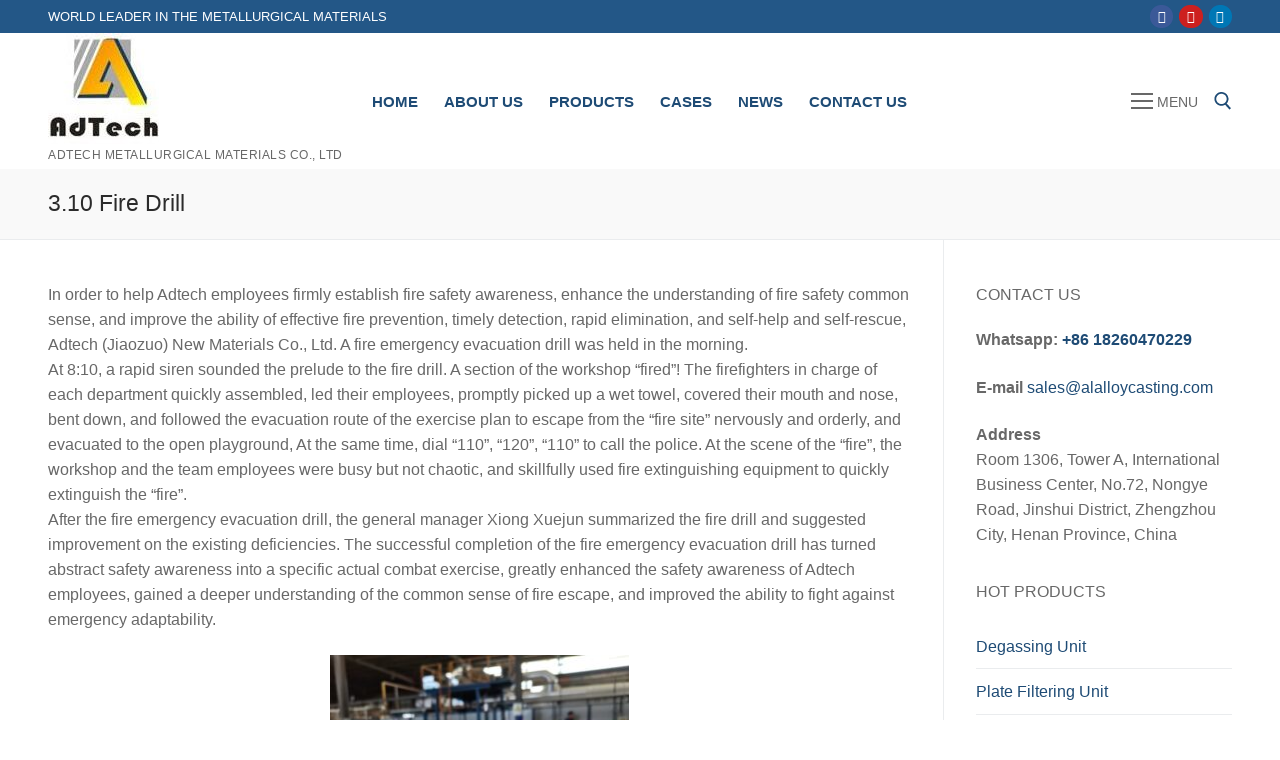

--- FILE ---
content_type: text/html; charset=UTF-8
request_url: https://www.alalloycasting.com/news/3-10-fire-drill/
body_size: 16504
content:
<!doctype html>
<html lang="en-US">
<head>
	<meta charset="UTF-8">
	<meta name="viewport" content="width=device-width, initial-scale=1, maximum-scale=10.0, user-scalable=yes">
	<link rel="profile" href="http://gmpg.org/xfn/11">
	
	<!-- This site is optimized with the Yoast SEO plugin v15.0 - https://yoast.com/wordpress/plugins/seo/ -->
	<title>3.10Fire Drill</title>
	<meta name="description" content="In order to help Adtech employees firmly establish fire safety awareness, enhance the understanding of fire safety common sense." />
	<meta name="robots" content="index, follow, max-snippet:-1, max-image-preview:large, max-video-preview:-1" />
	<link rel="canonical" href="http://www.alalloycasting.com/news/3-10-fire-drill/" />
	<meta property="og:locale" content="en_US" />
	<meta property="og:type" content="article" />
	<meta property="og:title" content="3.10Fire Drill" />
	<meta property="og:description" content="In order to help Adtech employees firmly establish fire safety awareness, enhance the understanding of fire safety common sense." />
	<meta property="og:url" content="http://www.alalloycasting.com/news/3-10-fire-drill/" />
	<meta property="og:site_name" content="alalloycasting" />
	<meta property="og:image" content="http://alalloycasting.com/wp-content/uploads/2023/03/a2d48a34a5b13b7197a70af61177881-scaled.jpg" />
	<meta name="twitter:card" content="summary_large_image" />
	<script type="application/ld+json" class="yoast-schema-graph">{"@context":"https://schema.org","@graph":[{"@type":"WebSite","@id":"https://www.alalloycasting.com/#website","url":"https://www.alalloycasting.com/","name":"alalloycasting","description":"AdTech Metallurgical Materials Co., Ltd","potentialAction":[{"@type":"SearchAction","target":"https://www.alalloycasting.com/?s={search_term_string}","query-input":"required name=search_term_string"}],"inLanguage":"en-US"},{"@type":"ImageObject","@id":"http://www.alalloycasting.com/news/3-10-fire-drill/#primaryimage","inLanguage":"en-US","url":"http://alalloycasting.com/wp-content/uploads/2023/03/a2d48a34a5b13b7197a70af61177881-scaled.jpg"},{"@type":"WebPage","@id":"http://www.alalloycasting.com/news/3-10-fire-drill/#webpage","url":"http://www.alalloycasting.com/news/3-10-fire-drill/","name":"3.10Fire Drill","isPartOf":{"@id":"https://www.alalloycasting.com/#website"},"primaryImageOfPage":{"@id":"http://www.alalloycasting.com/news/3-10-fire-drill/#primaryimage"},"datePublished":"2023-03-13T07:46:29+00:00","dateModified":"2023-03-13T07:46:29+00:00","description":"In order to help Adtech employees firmly establish fire safety awareness, enhance the understanding of fire safety common sense.","inLanguage":"en-US","potentialAction":[{"@type":"ReadAction","target":["http://www.alalloycasting.com/news/3-10-fire-drill/"]}]}]}</script>
	<!-- / Yoast SEO plugin. -->


<link rel='dns-prefetch' href='//alalloycasting.com' />
<link rel='dns-prefetch' href='//s.w.org' />
<link rel="alternate" type="application/rss+xml" title="alalloycasting &raquo; Feed" href="https://www.alalloycasting.com/feed/" />
<link rel="alternate" type="application/rss+xml" title="alalloycasting &raquo; Comments Feed" href="https://www.alalloycasting.com/comments/feed/" />
		<script type="text/javascript">
			window._wpemojiSettings = {"baseUrl":"https:\/\/s.w.org\/images\/core\/emoji\/12.0.0-1\/72x72\/","ext":".png","svgUrl":"https:\/\/s.w.org\/images\/core\/emoji\/12.0.0-1\/svg\/","svgExt":".svg","source":{"concatemoji":"https:\/\/alalloycasting.com\/wp-includes\/js\/wp-emoji-release.min.js?ver=5.4.18"}};
			/*! This file is auto-generated */
			!function(e,a,t){var n,r,o,i=a.createElement("canvas"),p=i.getContext&&i.getContext("2d");function s(e,t){var a=String.fromCharCode;p.clearRect(0,0,i.width,i.height),p.fillText(a.apply(this,e),0,0);e=i.toDataURL();return p.clearRect(0,0,i.width,i.height),p.fillText(a.apply(this,t),0,0),e===i.toDataURL()}function c(e){var t=a.createElement("script");t.src=e,t.defer=t.type="text/javascript",a.getElementsByTagName("head")[0].appendChild(t)}for(o=Array("flag","emoji"),t.supports={everything:!0,everythingExceptFlag:!0},r=0;r<o.length;r++)t.supports[o[r]]=function(e){if(!p||!p.fillText)return!1;switch(p.textBaseline="top",p.font="600 32px Arial",e){case"flag":return s([127987,65039,8205,9895,65039],[127987,65039,8203,9895,65039])?!1:!s([55356,56826,55356,56819],[55356,56826,8203,55356,56819])&&!s([55356,57332,56128,56423,56128,56418,56128,56421,56128,56430,56128,56423,56128,56447],[55356,57332,8203,56128,56423,8203,56128,56418,8203,56128,56421,8203,56128,56430,8203,56128,56423,8203,56128,56447]);case"emoji":return!s([55357,56424,55356,57342,8205,55358,56605,8205,55357,56424,55356,57340],[55357,56424,55356,57342,8203,55358,56605,8203,55357,56424,55356,57340])}return!1}(o[r]),t.supports.everything=t.supports.everything&&t.supports[o[r]],"flag"!==o[r]&&(t.supports.everythingExceptFlag=t.supports.everythingExceptFlag&&t.supports[o[r]]);t.supports.everythingExceptFlag=t.supports.everythingExceptFlag&&!t.supports.flag,t.DOMReady=!1,t.readyCallback=function(){t.DOMReady=!0},t.supports.everything||(n=function(){t.readyCallback()},a.addEventListener?(a.addEventListener("DOMContentLoaded",n,!1),e.addEventListener("load",n,!1)):(e.attachEvent("onload",n),a.attachEvent("onreadystatechange",function(){"complete"===a.readyState&&t.readyCallback()})),(n=t.source||{}).concatemoji?c(n.concatemoji):n.wpemoji&&n.twemoji&&(c(n.twemoji),c(n.wpemoji)))}(window,document,window._wpemojiSettings);
		</script>
		<style type="text/css">
img.wp-smiley,
img.emoji {
	display: inline !important;
	border: none !important;
	box-shadow: none !important;
	height: 1em !important;
	width: 1em !important;
	margin: 0 .07em !important;
	vertical-align: -0.1em !important;
	background: none !important;
	padding: 0 !important;
}
</style>
	<link rel='stylesheet' id='pt-cv-public-style-css'  href='https://alalloycasting.com/wp-content/plugins/content-views-query-and-display-post-page/public/assets/css/cv.css?ver=2.3.4' type='text/css' media='all' />
<link rel='stylesheet' id='wp-block-library-css'  href='https://alalloycasting.com/wp-includes/css/dist/block-library/style.min.css?ver=5.4.18' type='text/css' media='all' />
<link rel='stylesheet' id='contact-form-7-css'  href='https://alalloycasting.com/wp-content/plugins/contact-form-7/includes/css/styles.css?ver=5.3.2' type='text/css' media='all' />
<link rel='stylesheet' id='rs-plugin-settings-css'  href='https://alalloycasting.com/wp-content/plugins/slider/public/assets/css/settings.css?ver=5.4.5.1' type='text/css' media='all' />
<style id='rs-plugin-settings-inline-css' type='text/css'>
#rs-demo-id {}
</style>
<link rel='stylesheet' id='smartideo_css-css'  href='https://alalloycasting.com/wp-content/plugins/smartideo/static/smartideo.css?ver=2.7.0' type='text/css' media='screen' />
<link rel='stylesheet' id='wpfront-scroll-top-css'  href='https://alalloycasting.com/wp-content/plugins/wpfront-scroll-top/css/wpfront-scroll-top.min.css?ver=2.0.2' type='text/css' media='all' />
<link rel='stylesheet' id='yarpp-thumbnails-yarpp-thumbnail-css'  href='https://alalloycasting.com/wp-content/plugins/yet-another-related-posts-plugin/includes/styles_thumbnails.css.php?width=120&#038;height=120&#038;ver=5.10.2' type='text/css' media='all' />
<link rel='stylesheet' id='sticky_popup-style-css'  href='https://alalloycasting.com/wp-content/plugins/sticky-popup/css/sticky-popup.css?ver=1.2' type='text/css' media='all' />
<link rel='stylesheet' id='cf7s-framework-normalize-css'  href='https://alalloycasting.com/wp-content/plugins/contact-form-7-skins/css/framework/cf7s-normalize.css?ver=2.4.1' type='text/css' media='all' />
<link rel='stylesheet' id='cf7s-framework-default-css'  href='https://alalloycasting.com/wp-content/plugins/contact-form-7-skins/css/framework/cf7s-default.css?ver=2.4.1' type='text/css' media='all' />
<link rel='stylesheet' id='cf7s-caspar-css'  href='https://alalloycasting.com/wp-content/plugins/contact-form-7-skins/skins/styles/caspar/caspar.css?ver=2.4.1' type='text/css' media='all' />
<link rel='stylesheet' id='popup-maker-site-css'  href='//alalloycasting.com/wp-content/uploads/pum/pum-site-styles.css?generated=1611021305&#038;ver=1.15.0' type='text/css' media='all' />
<link rel='stylesheet' id='font-awesome-css'  href='https://alalloycasting.com/wp-content/themes/customify/assets/fonts/font-awesome/css/font-awesome.min.css?ver=5.0.0' type='text/css' media='all' />
<link rel='stylesheet' id='customify-style-css'  href='https://alalloycasting.com/wp-content/themes/customify/style.min.css?ver=0.3.4' type='text/css' media='all' />
<style id='customify-style-inline-css' type='text/css'>
#page-cover {background-repeat: repeat;}.sub-menu .li-duplicator {display:none !important;}.header-search_icon-item .header-search-modal  {border-style: solid;} .header-search_icon-item .search-field  {border-style: solid;} .dark-mode .header-search_box-item .search-form-fields, .header-search_box-item .search-form-fields  {border-style: solid;} .builder-item--primary-menu .nav-icon-angle { width: 4px; height: 4px; }.builder-item--primary-menu .nav-menu-desktop .primary-menu-ul > li > a,.builder-item-sidebar .primary-menu-sidebar .primary-menu-ul > li > a {font-size: 15px;line-height: 9px;letter-spacing: 0px;}.site-content .content-area  {background-color: #FFFFFF;} /* CSS for desktop */#page-cover {text-align: left;}#page-cover .page-cover-inner {min-height: 400px;}.header--row.header-top .customify-grid, .header--row.header-top .style-full-height .primary-menu-ul > li > a {min-height: 33px;}.header--row.header-main .customify-grid, .header--row.header-main .style-full-height .primary-menu-ul > li > a {min-height: 90px;}.header--row.header-bottom .customify-grid, .header--row.header-bottom .style-full-height .primary-menu-ul > li > a {min-height: 0px;}.header--row .builder-first--nav-icon {text-align: right;}.header-search_icon-item .search-submit {margin-left: -40px;}.header-search_box-item .search-submit{margin-left: -40px;} .header-search_box-item .woo_bootster_search .search-submit{margin-left: -40px;} .header-search_box-item .header-search-form button.search-submit{margin-left:-40px;}.header--row .builder-first--primary-menu {text-align: right;}.footer--row .builder-item--footer-1, .builder-item.builder-item--group .item--inner.builder-item--footer-1 {margin-top: 0px;margin-right: 0px;margin-bottom: 0px;margin-left: 0px;}/* CSS for tablet */@media screen and (max-width: 1024px) { #page-cover .page-cover-inner {min-height: 250px;}.header--row .builder-first--nav-icon {text-align: right;}.header-search_icon-item .search-submit {margin-left: -40px;}.header-search_box-item .search-submit{margin-left: -40px;} .header-search_box-item .woo_bootster_search .search-submit{margin-left: -40px;} .header-search_box-item .header-search-form button.search-submit{margin-left:-40px;} }/* CSS for mobile */@media screen and (max-width: 568px) { #page-cover .page-cover-inner {min-height: 200px;}.header--row.header-top .customify-grid, .header--row.header-top .style-full-height .primary-menu-ul > li > a {min-height: 33px;}.header--row .builder-first--nav-icon {text-align: right;}.header-search_icon-item .search-submit {margin-left: -40px;}.header-search_box-item .search-submit{margin-left: -40px;} .header-search_box-item .woo_bootster_search .search-submit{margin-left: -40px;} .header-search_box-item .header-search-form button.search-submit{margin-left:-40px;} }
</style>
<script type='text/javascript' src='https://alalloycasting.com/wp-includes/js/jquery/jquery.js?ver=1.12.4-wp'></script>
<script type='text/javascript' src='https://alalloycasting.com/wp-includes/js/jquery/jquery-migrate.min.js?ver=1.4.1'></script>
<script type='text/javascript' src='https://alalloycasting.com/wp-content/plugins/slider/public/assets/js/jquery.themepunch.tools.min.js?ver=5.4.5.1'></script>
<script type='text/javascript' src='https://alalloycasting.com/wp-content/plugins/slider/public/assets/js/jquery.themepunch.revolution.min.js?ver=5.4.5.1'></script>
<script type='text/javascript' src='https://alalloycasting.com/wp-content/plugins/sticky-popup/js/modernizr.custom.js?ver=1.2'></script>
<link rel='https://api.w.org/' href='https://www.alalloycasting.com/wp-json/' />
<link rel="EditURI" type="application/rsd+xml" title="RSD" href="https://alalloycasting.com/xmlrpc.php?rsd" />
<link rel="wlwmanifest" type="application/wlwmanifest+xml" href="https://alalloycasting.com/wp-includes/wlwmanifest.xml" /> 
<meta name="generator" content="WordPress 5.4.18" />
<link rel='shortlink' href='https://www.alalloycasting.com/?p=24772' />
<link rel="alternate" type="application/json+oembed" href="https://www.alalloycasting.com/wp-json/oembed/1.0/embed?url=https%3A%2F%2Fwww.alalloycasting.com%2Fnews%2F3-10-fire-drill%2F" />
<link rel="alternate" type="text/xml+oembed" href="https://www.alalloycasting.com/wp-json/oembed/1.0/embed?url=https%3A%2F%2Fwww.alalloycasting.com%2Fnews%2F3-10-fire-drill%2F&#038;format=xml" />
<html><head><meta name="google-site-verification" content="-K1TklbG7Y_xumyotFhotdp-yEQUlDhWKC-RhCYHCLI" />
</head>
<script language="javascript" src="https://lr.zoosnet.net/JS/LsJS.aspx?siteid=LEF42438110&float=1&lng=cn"></script>
<!-- Google tag (gtag.js) -->
<script async src="https://www.googletagmanager.com/gtag/js?id=G-8F0NNJBHY9"></script>
<script>
  window.dataLayer = window.dataLayer || [];
  function gtag(){dataLayer.push(arguments);}
  gtag('js', new Date());

  gtag('config', 'G-8F0NNJBHY9');
</script>
</html>		<style type="text/css">
			.sticky-popup .popup-header
			{
							background-color : #2C5A85;		
										background-color : #2c5a85;		
						
		}
		.popup-title
		{
							color : #ffffff;		
					}
				</style>
		<meta name="generator" content="Powered by Slider Revolution 5.4.5.1 - responsive, Mobile-Friendly Slider Plugin for WordPress with comfortable drag and drop interface." />
<link rel="icon" href="https://alalloycasting.com/wp-content/uploads/2020/03/cropped-adtech-logo-1-3-32x32.jpg" sizes="32x32" />
<link rel="icon" href="https://alalloycasting.com/wp-content/uploads/2020/03/cropped-adtech-logo-1-3-192x192.jpg" sizes="192x192" />
<link rel="apple-touch-icon" href="https://alalloycasting.com/wp-content/uploads/2020/03/cropped-adtech-logo-1-3-180x180.jpg" />
<meta name="msapplication-TileImage" content="https://alalloycasting.com/wp-content/uploads/2020/03/cropped-adtech-logo-1-3-270x270.jpg" />
<script type="text/javascript">function setREVStartSize(e){
				try{ var i=jQuery(window).width(),t=9999,r=0,n=0,l=0,f=0,s=0,h=0;					
					if(e.responsiveLevels&&(jQuery.each(e.responsiveLevels,function(e,f){f>i&&(t=r=f,l=e),i>f&&f>r&&(r=f,n=e)}),t>r&&(l=n)),f=e.gridheight[l]||e.gridheight[0]||e.gridheight,s=e.gridwidth[l]||e.gridwidth[0]||e.gridwidth,h=i/s,h=h>1?1:h,f=Math.round(h*f),"fullscreen"==e.sliderLayout){var u=(e.c.width(),jQuery(window).height());if(void 0!=e.fullScreenOffsetContainer){var c=e.fullScreenOffsetContainer.split(",");if (c) jQuery.each(c,function(e,i){u=jQuery(i).length>0?u-jQuery(i).outerHeight(!0):u}),e.fullScreenOffset.split("%").length>1&&void 0!=e.fullScreenOffset&&e.fullScreenOffset.length>0?u-=jQuery(window).height()*parseInt(e.fullScreenOffset,0)/100:void 0!=e.fullScreenOffset&&e.fullScreenOffset.length>0&&(u-=parseInt(e.fullScreenOffset,0))}f=u}else void 0!=e.minHeight&&f<e.minHeight&&(f=e.minHeight);e.c.closest(".rev_slider_wrapper").css({height:f})					
				}catch(d){console.log("Failure at Presize of Slider:"+d)}
			};</script>
</head>

<body class="page-template-default page page-id-24772 page-child parent-pageid-638 wp-custom-logo content-sidebar main-layout-content-sidebar sidebar_vertical_border site-full-width menu_sidebar_slide_left">
<div id="page" class="site box-shadow">
	<a class="skip-link screen-reader-text" href="#site-content">Skip to content</a>
	<a class="close is-size-medium  close-panel close-sidebar-panel" href="#">
        <span class="hamburger hamburger--squeeze is-active">
            <span class="hamburger-box">
              <span class="hamburger-inner"><span class="screen-reader-text">Menu</span></span>
            </span>
        </span>
        <span class="screen-reader-text">Close</span>
        </a><header id="masthead" class="site-header header-v2"><div id="masthead-inner" class="site-header-inner">							<div  class="header-top header--row layout-full-contained"  id="cb-row--header-top"  data-row-id="top"  data-show-on="desktop">
								<div class="header--row-inner header-top-inner dark-mode">
									<div class="customify-container">
										<div class="customify-grid  cb-row--desktop hide-on-mobile hide-on-tablet customify-grid-middle"><div class="row-v2 row-v2-top no-center"><div class="col-v2 col-v2-left"><div class="item--inner builder-item--html" data-section="header_html" data-item-id="html" ><div class="builder-header-html-item item--html"><p>World Leader in the Metallurgical Materials</p>
</div></div></div><div class="col-v2 col-v2-right"><div class="item--inner builder-item--social-icons" data-section="header_social_icons" data-item-id="social-icons" ><ul class="header-social-icons customify-builder-social-icons color-default"><li><a class="social-icon-facebook shape-circle" rel="nofollow" target="_blank" href="https://www.facebook.com/avril.allen.3994"><i class="icon fa fa-facebook" title="Facebook"></i></a></li><li><a class="social-icon-youtube-play shape-circle" rel="nofollow" target="_blank" href="https://www.youtube.com/channel/UCPjIxS-axiCJDpMgfShxguQ"><i class="icon fa fa-youtube-play" title="Youtube"></i></a></li><li><a class="social-icon-linkedin-square shape-circle" rel="nofollow" target="_blank" href="https://www.linkedin.com/in/avril-allen-65a073153/"><i class="icon fa fa-linkedin-square" title="Linkedin"></i></a></li></ul></div></div></div></div>									</div>
								</div>
							</div>
														<div  class="header-main header--row layout-full-contained"  id="cb-row--header-main"  data-row-id="main"  data-show-on="desktop mobile">
								<div class="header--row-inner header-main-inner">
									<div class="customify-container">
										<div class="customify-grid  cb-row--desktop hide-on-mobile hide-on-tablet customify-grid-middle"><div class="row-v2 row-v2-main no-center"><div class="col-v2 col-v2-left"><div class="item--inner builder-item--logo" data-section="title_tagline" data-item-id="logo" >		<div class="site-branding logo-top">
						<a href="https://www.alalloycasting.com/" class="logo-link" rel="home" itemprop="url">
				<img class="site-img-logo" src="https://alalloycasting.com/wp-content/uploads/2020/03/cropped-adtech-logo-1-4.jpg" alt="alalloycasting">
							</a>
			<div class="site-name-desc">						<p class="site-description text-uppercase text-xsmall">AdTech Metallurgical Materials Co., Ltd</p>
						</div>		</div><!-- .site-branding -->
		</div><div class="item--inner builder-item--primary-menu has_menu" data-section="header_menu_primary" data-item-id="primary-menu" ><nav  id="site-navigation-main-desktop" class="site-navigation primary-menu primary-menu-main nav-menu-desktop primary-menu-desktop style-plain hide-arrow-active"><ul id="menu-primary" class="primary-menu-ul menu nav-menu"><li id="menu-item--main-desktop-22" class="menu-item menu-item-type-custom menu-item-object-custom menu-item-22"><a href="http://alalloycasting.com/"><span class="link-before">Home</span></a></li>
<li id="menu-item--main-desktop-80" class="menu-item menu-item-type-post_type menu-item-object-page menu-item-80"><a href="https://www.alalloycasting.com/about-us/"><span class="link-before">About Us</span></a></li>
<li id="menu-item--main-desktop-234" class="menu-item menu-item-type-post_type menu-item-object-page menu-item-has-children menu-item-234"><a href="https://www.alalloycasting.com/products/"><span class="link-before">Products<span class="nav-icon-angle">&nbsp;</span></span></a>
<ul class="sub-menu sub-lv-0">
	<li id="menu-item--main-desktop-72" class="menu-item menu-item-type-post_type menu-item-object-page menu-item-has-children menu-item-72"><a href="https://www.alalloycasting.com/molten-aluminum-purifying-units/"><span class="link-before">Molten Aluminum Purifying Units<span class="nav-icon-angle">&nbsp;</span></span></a>
	<ul class="sub-menu sub-lv-1">
		<li id="menu-item--main-desktop-346" class="menu-item menu-item-type-post_type menu-item-object-page menu-item-346"><a href="https://www.alalloycasting.com/degassing-unit/"><span class="link-before">Degassing Unit</span></a></li>
		<li id="menu-item--main-desktop-345" class="menu-item menu-item-type-post_type menu-item-object-page menu-item-345"><a href="https://www.alalloycasting.com/plate-filtering-unit/"><span class="link-before">Plate Filtering Unit</span></a></li>
		<li id="menu-item--main-desktop-369" class="menu-item menu-item-type-post_type menu-item-object-page menu-item-369"><a href="https://www.alalloycasting.com/casting-launder-2/"><span class="link-before">Casting Launder</span></a></li>
		<li id="menu-item--main-desktop-368" class="menu-item menu-item-type-post_type menu-item-object-page menu-item-368"><a href="https://www.alalloycasting.com/launder-dam/"><span class="link-before">Launder Dam</span></a></li>
	</ul>
</li>
	<li id="menu-item--main-desktop-242" class="menu-item menu-item-type-post_type menu-item-object-page menu-item-has-children menu-item-242"><a href="https://www.alalloycasting.com/alumina-ceramic-foam-filter/"><span class="link-before">Alumina Ceramic Foam Filter<span class="nav-icon-angle">&nbsp;</span></span></a>
	<ul class="sub-menu sub-lv-1">
		<li id="menu-item--main-desktop-251" class="menu-item menu-item-type-post_type menu-item-object-page menu-item-251"><a href="https://www.alalloycasting.com/ceramic-foam-filter/"><span class="link-before">Ceramic Foam Filter</span></a></li>
		<li id="menu-item--main-desktop-297" class="menu-item menu-item-type-post_type menu-item-object-page menu-item-297"><a href="https://www.alalloycasting.com/ceramic-foam-filter-pal/"><span class="link-before">Ceramic Foam Filter – PAl</span></a></li>
	</ul>
</li>
	<li id="menu-item--main-desktop-263" class="menu-item menu-item-type-post_type menu-item-object-page menu-item-has-children menu-item-263"><a href="https://www.alalloycasting.com/ceramic-fiber-castertip/"><span class="link-before">Ceramic Fiber Castertip<span class="nav-icon-angle">&nbsp;</span></span></a>
	<ul class="sub-menu sub-lv-1">
		<li id="menu-item--main-desktop-504" class="menu-item menu-item-type-post_type menu-item-object-page menu-item-504"><a href="https://www.alalloycasting.com/castertip-ear/"><span class="link-before">Castertip Ear</span></a></li>
		<li id="menu-item--main-desktop-503" class="menu-item menu-item-type-post_type menu-item-object-page menu-item-503"><a href="https://www.alalloycasting.com/alumina-ceramic-liner/"><span class="link-before">Alumina Ceramic Liner</span></a></li>
	</ul>
</li>
	<li id="menu-item--main-desktop-413" class="menu-item menu-item-type-post_type menu-item-object-page menu-item-413"><a href="https://www.alalloycasting.com/refractory-fiber-cone/"><span class="link-before">Refractory Fiber Cone</span></a></li>
	<li id="menu-item--main-desktop-77" class="menu-item menu-item-type-post_type menu-item-object-page menu-item-has-children menu-item-77"><a href="https://www.alalloycasting.com/flow-control-series/"><span class="link-before">Flow Control Series<span class="nav-icon-angle">&nbsp;</span></span></a>
	<ul class="sub-menu sub-lv-1">
		<li id="menu-item--main-desktop-412" class="menu-item menu-item-type-post_type menu-item-object-page menu-item-412"><a href="https://www.alalloycasting.com/ladle-shroud/"><span class="link-before">Ladle Shroud</span></a></li>
		<li id="menu-item--main-desktop-411" class="menu-item menu-item-type-post_type menu-item-object-page menu-item-411"><a href="https://www.alalloycasting.com/alumina-porcelain-rod/"><span class="link-before">Alumina Porcelain Rod</span></a></li>
		<li id="menu-item--main-desktop-414" class="menu-item menu-item-type-post_type menu-item-object-page menu-item-414"><a href="https://www.alalloycasting.com/impurity-separation-ring/"><span class="link-before">Impurity Separation Ring</span></a></li>
	</ul>
</li>
	<li id="menu-item--main-desktop-75" class="menu-item menu-item-type-post_type menu-item-object-page menu-item-has-children menu-item-75"><a href="https://www.alalloycasting.com/hot-top-casting-parts/"><span class="link-before">Hot-top Casting Parts<span class="nav-icon-angle">&nbsp;</span></span></a>
	<ul class="sub-menu sub-lv-1">
		<li id="menu-item--main-desktop-621" class="menu-item menu-item-type-post_type menu-item-object-page menu-item-621"><a href="https://www.alalloycasting.com/distributing-launder/"><span class="link-before">Distributing Launder</span></a></li>
		<li id="menu-item--main-desktop-620" class="menu-item menu-item-type-post_type menu-item-object-page menu-item-620"><a href="https://www.alalloycasting.com/ceramic-sprue-bush/"><span class="link-before">Ceramic Sprue Bush</span></a></li>
		<li id="menu-item--main-desktop-505" class="menu-item menu-item-type-post_type menu-item-object-page menu-item-505"><a href="https://www.alalloycasting.com/alumina-ceramic-ring/"><span class="link-before">Alumina Ceramic Ring</span></a></li>
		<li id="menu-item--main-desktop-410" class="menu-item menu-item-type-post_type menu-item-object-page menu-item-410"><a href="https://www.alalloycasting.com/high-purity-graphite-ring/"><span class="link-before">High Purity Graphite Ring</span></a></li>
		<li id="menu-item--main-desktop-619" class="menu-item menu-item-type-post_type menu-item-object-page menu-item-619"><a href="https://www.alalloycasting.com/ceramic-launder/"><span class="link-before">Ceramic Launder</span></a></li>
		<li id="menu-item--main-desktop-507" class="menu-item menu-item-type-post_type menu-item-object-page menu-item-507"><a href="https://www.alalloycasting.com/hot-top-casting-cap/"><span class="link-before">Hot Top Casting Cap</span></a></li>
		<li id="menu-item--main-desktop-506" class="menu-item menu-item-type-post_type menu-item-object-page menu-item-506"><a href="https://www.alalloycasting.com/alumina-fiber-flow-box/"><span class="link-before">Alumina Fiber Flow Box</span></a></li>
	</ul>
</li>
	<li id="menu-item--main-desktop-74" class="menu-item menu-item-type-post_type menu-item-object-page menu-item-has-children menu-item-74"><a href="https://www.alalloycasting.com/sealing-material/"><span class="link-before">Sealing Material<span class="nav-icon-angle">&nbsp;</span></span></a>
	<ul class="sub-menu sub-lv-1">
		<li id="menu-item--main-desktop-1117" class="menu-item menu-item-type-post_type menu-item-object-page menu-item-1117"><a href="https://www.alalloycasting.com/ceramic-fiber-rope/"><span class="link-before">Ceramic Fiber Rope</span></a></li>
		<li id="menu-item--main-desktop-755" class="menu-item menu-item-type-post_type menu-item-object-page menu-item-755"><a href="https://www.alalloycasting.com/ceramic-fiber-paper/"><span class="link-before">Ceramic Fiber Paper</span></a></li>
		<li id="menu-item--main-desktop-1116" class="menu-item menu-item-type-post_type menu-item-object-page menu-item-1116"><a href="https://www.alalloycasting.com/ceramic-insulation-board/"><span class="link-before">Ceramic Insulation Board</span></a></li>
		<li id="menu-item--main-desktop-756" class="menu-item menu-item-type-post_type menu-item-object-page menu-item-756"><a href="https://www.alalloycasting.com/ceramic-wool-insulation/"><span class="link-before">Ceramic Wool Insulation</span></a></li>
	</ul>
</li>
	<li id="menu-item--main-desktop-71" class="menu-item menu-item-type-post_type menu-item-object-page menu-item-has-children menu-item-71"><a href="https://www.alalloycasting.com/patching-material/"><span class="link-before">Patching Material<span class="nav-icon-angle">&nbsp;</span></span></a>
	<ul class="sub-menu sub-lv-1">
		<li id="menu-item--main-desktop-746" class="menu-item menu-item-type-post_type menu-item-object-page menu-item-746"><a href="https://www.alalloycasting.com/boron-nitride-coating/"><span class="link-before">Boron Nitride Coating</span></a></li>
		<li id="menu-item--main-desktop-743" class="menu-item menu-item-type-post_type menu-item-object-page menu-item-743"><a href="https://www.alalloycasting.com/refractory-mortar/"><span class="link-before">Refractory Mortar</span></a></li>
		<li id="menu-item--main-desktop-744" class="menu-item menu-item-type-post_type menu-item-object-page menu-item-744"><a href="https://www.alalloycasting.com/ingot-mold-coating/"><span class="link-before">Ingot Mold Coating</span></a></li>
	</ul>
</li>
	<li id="menu-item--main-desktop-76" class="menu-item menu-item-type-post_type menu-item-object-page menu-item-has-children menu-item-76"><a href="https://www.alalloycasting.com/fluxes/"><span class="link-before">Fluxes<span class="nav-icon-angle">&nbsp;</span></span></a>
	<ul class="sub-menu sub-lv-1">
		<li id="menu-item--main-desktop-747" class="menu-item menu-item-type-post_type menu-item-object-page menu-item-747"><a href="https://www.alalloycasting.com/refining-flux/"><span class="link-before">Refining Flux</span></a></li>
		<li id="menu-item--main-desktop-713" class="menu-item menu-item-type-post_type menu-item-object-page menu-item-713"><a href="https://www.alalloycasting.com/deslagging-flux/"><span class="link-before">Deslagging Flux</span></a></li>
		<li id="menu-item--main-desktop-745" class="menu-item menu-item-type-post_type menu-item-object-page menu-item-745"><a href="https://www.alalloycasting.com/tundish-flux/"><span class="link-before">Tundish Flux</span></a></li>
		<li id="menu-item--main-desktop-742" class="menu-item menu-item-type-post_type menu-item-object-page menu-item-742"><a href="https://www.alalloycasting.com/oxide-removal-flux/"><span class="link-before">Oxide Removal Flux</span></a></li>
	</ul>
</li>
	<li id="menu-item--main-desktop-73" class="menu-item menu-item-type-post_type menu-item-object-page menu-item-has-children menu-item-73"><a href="https://www.alalloycasting.com/aluminum-alloy-additives/"><span class="link-before">Aluminum Alloy Additives<span class="nav-icon-angle">&nbsp;</span></span></a>
	<ul class="sub-menu sub-lv-1">
		<li id="menu-item--main-desktop-714" class="menu-item menu-item-type-post_type menu-item-object-page menu-item-714"><a href="https://www.alalloycasting.com/strontium-modifier/"><span class="link-before">Strontium Modifier</span></a></li>
	</ul>
</li>
</ul>
</li>
<li id="menu-item--main-desktop-232" class="menu-item menu-item-type-post_type menu-item-object-page menu-item-has-children menu-item-232"><a href="https://www.alalloycasting.com/cases/"><span class="link-before">Cases<span class="nav-icon-angle">&nbsp;</span></span></a>
<ul class="sub-menu sub-lv-0">
	<li id="menu-item--main-desktop-634" class="menu-item menu-item-type-post_type menu-item-object-post menu-item-634"><a href="https://www.alalloycasting.com/hot-top-casting-products/"><span class="link-before">Hot Top Casting Products</span></a></li>
	<li id="menu-item--main-desktop-715" class="menu-item menu-item-type-post_type menu-item-object-post menu-item-715"><a href="https://www.alalloycasting.com/filtering-equipment-for-sale/"><span class="link-before">Filtering Equipment for Sale</span></a></li>
	<li id="menu-item--main-desktop-854" class="menu-item menu-item-type-post_type menu-item-object-post menu-item-854"><a href="https://www.alalloycasting.com/caster-tip-for-sale/"><span class="link-before">Caster Tip for Sale</span></a></li>
	<li id="menu-item--main-desktop-935" class="menu-item menu-item-type-post_type menu-item-object-post menu-item-935"><a href="https://www.alalloycasting.com/degassing-unit-for-sale/"><span class="link-before">Degassing Unit for Sale</span></a></li>
	<li id="menu-item--main-desktop-919" class="menu-item menu-item-type-post_type menu-item-object-post menu-item-919"><a href="https://www.alalloycasting.com/strategic-cooperation/"><span class="link-before">Strategic Cooperation</span></a></li>
	<li id="menu-item--main-desktop-1373" class="menu-item menu-item-type-post_type menu-item-object-post menu-item-1373"><a href="https://www.alalloycasting.com/ceramic-filter-for-sale/"><span class="link-before">Ceramic Filter for Sale</span></a></li>
	<li id="menu-item--main-desktop-1372" class="menu-item menu-item-type-post_type menu-item-object-post menu-item-1372"><a href="https://www.alalloycasting.com/ceramic-filter-for-foundry-for-sale/"><span class="link-before">Ceramic Filter for Foundry for Sale</span></a></li>
</ul>
</li>
<li id="menu-item--main-desktop-641" class="menu-item menu-item-type-post_type menu-item-object-page current-page-ancestor menu-item-641"><a href="https://www.alalloycasting.com/news/"><span class="link-before">News</span></a></li>
<li id="menu-item--main-desktop-79" class="menu-item menu-item-type-post_type menu-item-object-page menu-item-79"><a href="https://www.alalloycasting.com/contact-us/"><span class="link-before">Contact Us</span></a></li>
</ul></nav></div></div><div class="col-v2 col-v2-right"><div class="item--inner builder-item--nav-icon" data-section="header_menu_icon" data-item-id="nav-icon" >		<a class="menu-mobile-toggle item-button is-size-desktop-medium is-size-tablet-medium is-size-mobile-medium">
			<span class="hamburger hamburger--squeeze">
				<span class="hamburger-box">
					<span class="hamburger-inner"></span>
				</span>
			</span>
			<span class="nav-icon--label hide-on-tablet hide-on-mobile">Menu</span></a>
		</div><div class="item--inner builder-item--search_icon" data-section="search_icon" data-item-id="search_icon" ><div class="header-search_icon-item item--search_icon">		<a class="search-icon" href="#">
			<span class="ic-search">
				<svg aria-hidden="true" focusable="false" role="presentation" xmlns="http://www.w3.org/2000/svg" width="20" height="21" viewBox="0 0 20 21">
					<path fill="currentColor" fill-rule="evenodd" d="M12.514 14.906a8.264 8.264 0 0 1-4.322 1.21C3.668 16.116 0 12.513 0 8.07 0 3.626 3.668.023 8.192.023c4.525 0 8.193 3.603 8.193 8.047 0 2.033-.769 3.89-2.035 5.307l4.999 5.552-1.775 1.597-5.06-5.62zm-4.322-.843c3.37 0 6.102-2.684 6.102-5.993 0-3.31-2.732-5.994-6.102-5.994S2.09 4.76 2.09 8.07c0 3.31 2.732 5.993 6.102 5.993z"></path>
				</svg>
			</span>
			<span class="ic-close">
				<svg version="1.1" id="Capa_1" xmlns="http://www.w3.org/2000/svg" xmlns:xlink="http://www.w3.org/1999/xlink" x="0px" y="0px" width="612px" height="612px" viewBox="0 0 612 612" fill="currentColor" style="enable-background:new 0 0 612 612;" xml:space="preserve"><g><g id="cross"><g><polygon points="612,36.004 576.521,0.603 306,270.608 35.478,0.603 0,36.004 270.522,306.011 0,575.997 35.478,611.397 306,341.411 576.521,611.397 612,575.997 341.459,306.011 " /></g></g></g><g></g><g></g><g></g><g></g><g></g><g></g><g></g><g></g><g></g><g></g><g></g><g></g><g></g><g></g><g></g></svg>
			</span>
			<span class="arrow-down"></span>
		</a>
		<div class="header-search-modal-wrapper">
			<form role="search" class="header-search-modal header-search-form" action="https://www.alalloycasting.com/">
				<label>
					<span class="screen-reader-text">Search for:</span>
					<input type="search" class="search-field" placeholder="Search ..." value="" name="s" title="Search for:" />
				</label>
				<button type="submit" class="search-submit">
					<svg aria-hidden="true" focusable="false" role="presentation" xmlns="http://www.w3.org/2000/svg" width="20" height="21" viewBox="0 0 20 21">
						<path fill="currentColor" fill-rule="evenodd" d="M12.514 14.906a8.264 8.264 0 0 1-4.322 1.21C3.668 16.116 0 12.513 0 8.07 0 3.626 3.668.023 8.192.023c4.525 0 8.193 3.603 8.193 8.047 0 2.033-.769 3.89-2.035 5.307l4.999 5.552-1.775 1.597-5.06-5.62zm-4.322-.843c3.37 0 6.102-2.684 6.102-5.993 0-3.31-2.732-5.994-6.102-5.994S2.09 4.76 2.09 8.07c0 3.31 2.732 5.993 6.102 5.993z"></path>
					</svg>
				</button>
			</form>
		</div>
		</div></div></div></div></div><div class="cb-row--mobile hide-on-desktop customify-grid customify-grid-middle"><div class="row-v2 row-v2-main no-center"><div class="col-v2 col-v2-left"><div class="item--inner builder-item--logo" data-section="title_tagline" data-item-id="logo" >		<div class="site-branding logo-top">
						<a href="https://www.alalloycasting.com/" class="logo-link" rel="home" itemprop="url">
				<img class="site-img-logo" src="https://alalloycasting.com/wp-content/uploads/2020/03/cropped-adtech-logo-1-4.jpg" alt="alalloycasting">
							</a>
			<div class="site-name-desc">						<p class="site-description text-uppercase text-xsmall">AdTech Metallurgical Materials Co., Ltd</p>
						</div>		</div><!-- .site-branding -->
		</div></div><div class="col-v2 col-v2-right"><div class="item--inner builder-item--search_icon" data-section="search_icon" data-item-id="search_icon" ><div class="header-search_icon-item item--search_icon">		<a class="search-icon" href="#">
			<span class="ic-search">
				<svg aria-hidden="true" focusable="false" role="presentation" xmlns="http://www.w3.org/2000/svg" width="20" height="21" viewBox="0 0 20 21">
					<path fill="currentColor" fill-rule="evenodd" d="M12.514 14.906a8.264 8.264 0 0 1-4.322 1.21C3.668 16.116 0 12.513 0 8.07 0 3.626 3.668.023 8.192.023c4.525 0 8.193 3.603 8.193 8.047 0 2.033-.769 3.89-2.035 5.307l4.999 5.552-1.775 1.597-5.06-5.62zm-4.322-.843c3.37 0 6.102-2.684 6.102-5.993 0-3.31-2.732-5.994-6.102-5.994S2.09 4.76 2.09 8.07c0 3.31 2.732 5.993 6.102 5.993z"></path>
				</svg>
			</span>
			<span class="ic-close">
				<svg version="1.1" id="Capa_1" xmlns="http://www.w3.org/2000/svg" xmlns:xlink="http://www.w3.org/1999/xlink" x="0px" y="0px" width="612px" height="612px" viewBox="0 0 612 612" fill="currentColor" style="enable-background:new 0 0 612 612;" xml:space="preserve"><g><g id="cross"><g><polygon points="612,36.004 576.521,0.603 306,270.608 35.478,0.603 0,36.004 270.522,306.011 0,575.997 35.478,611.397 306,341.411 576.521,611.397 612,575.997 341.459,306.011 " /></g></g></g><g></g><g></g><g></g><g></g><g></g><g></g><g></g><g></g><g></g><g></g><g></g><g></g><g></g><g></g><g></g></svg>
			</span>
			<span class="arrow-down"></span>
		</a>
		<div class="header-search-modal-wrapper">
			<form role="search" class="header-search-modal header-search-form" action="https://www.alalloycasting.com/">
				<label>
					<span class="screen-reader-text">Search for:</span>
					<input type="search" class="search-field" placeholder="Search ..." value="" name="s" title="Search for:" />
				</label>
				<button type="submit" class="search-submit">
					<svg aria-hidden="true" focusable="false" role="presentation" xmlns="http://www.w3.org/2000/svg" width="20" height="21" viewBox="0 0 20 21">
						<path fill="currentColor" fill-rule="evenodd" d="M12.514 14.906a8.264 8.264 0 0 1-4.322 1.21C3.668 16.116 0 12.513 0 8.07 0 3.626 3.668.023 8.192.023c4.525 0 8.193 3.603 8.193 8.047 0 2.033-.769 3.89-2.035 5.307l4.999 5.552-1.775 1.597-5.06-5.62zm-4.322-.843c3.37 0 6.102-2.684 6.102-5.993 0-3.31-2.732-5.994-6.102-5.994S2.09 4.76 2.09 8.07c0 3.31 2.732 5.993 6.102 5.993z"></path>
					</svg>
				</button>
			</form>
		</div>
		</div></div><div class="item--inner builder-item--nav-icon" data-section="header_menu_icon" data-item-id="nav-icon" >		<a class="menu-mobile-toggle item-button is-size-desktop-medium is-size-tablet-medium is-size-mobile-medium">
			<span class="hamburger hamburger--squeeze">
				<span class="hamburger-box">
					<span class="hamburger-inner"></span>
				</span>
			</span>
			<span class="nav-icon--label hide-on-tablet hide-on-mobile">Menu</span></a>
		</div></div></div></div>									</div>
								</div>
							</div>
							<div id="header-menu-sidebar" class="header-menu-sidebar menu-sidebar-panel dark-mode"><div id="header-menu-sidebar-bg" class="header-menu-sidebar-bg"><div id="header-menu-sidebar-inner" class="header-menu-sidebar-inner"><div class="builder-item-sidebar mobile-item--html"><div class="item--inner" data-item-id="html" data-section="header_html"><div class="builder-header-html-item item--html"><p>World Leader in the Metallurgical Materials</p>
</div></div></div><div class="builder-item-sidebar mobile-item--search_box"><div class="item--inner" data-item-id="search_box" data-section="search_box"><div class="header-search_box-item item--search_box">		<form role="search" class="header-search-form " action="https://www.alalloycasting.com/">
			<div class="search-form-fields">
				<span class="screen-reader-text">Search for:</span>
				
				<input type="search" class="search-field" placeholder="Search ..." value="" name="s" title="Search for:" />

							</div>
			<button type="submit" class="search-submit">
				<svg aria-hidden="true" focusable="false" role="presentation" xmlns="http://www.w3.org/2000/svg" width="20" height="21" viewBox="0 0 20 21">
					<path fill="currentColor" fill-rule="evenodd" d="M12.514 14.906a8.264 8.264 0 0 1-4.322 1.21C3.668 16.116 0 12.513 0 8.07 0 3.626 3.668.023 8.192.023c4.525 0 8.193 3.603 8.193 8.047 0 2.033-.769 3.89-2.035 5.307l4.999 5.552-1.775 1.597-5.06-5.62zm-4.322-.843c3.37 0 6.102-2.684 6.102-5.993 0-3.31-2.732-5.994-6.102-5.994S2.09 4.76 2.09 8.07c0 3.31 2.732 5.993 6.102 5.993z"></path>
				</svg>
			</button>
		</form>
		</div></div></div><div class="builder-item-sidebar mobile-item--primary-menu mobile-item--menu "><div class="item--inner" data-item-id="primary-menu" data-section="header_menu_primary"><nav  id="site-navigation-sidebar-mobile" class="site-navigation primary-menu primary-menu-sidebar nav-menu-mobile primary-menu-mobile style-plain hide-arrow-active"><ul id="menu-primary" class="primary-menu-ul menu nav-menu"><li id="menu-item--sidebar-mobile-22" class="menu-item menu-item-type-custom menu-item-object-custom menu-item-22"><a href="http://alalloycasting.com/"><span class="link-before">Home</span></a></li>
<li id="menu-item--sidebar-mobile-80" class="menu-item menu-item-type-post_type menu-item-object-page menu-item-80"><a href="https://www.alalloycasting.com/about-us/"><span class="link-before">About Us</span></a></li>
<li id="menu-item--sidebar-mobile-234" class="menu-item menu-item-type-post_type menu-item-object-page menu-item-has-children menu-item-234"><a href="https://www.alalloycasting.com/products/"><span class="link-before">Products<span class="nav-icon-angle">&nbsp;</span></span></a>
<ul class="sub-menu sub-lv-0">
	<li id="menu-item--sidebar-mobile-72" class="menu-item menu-item-type-post_type menu-item-object-page menu-item-has-children menu-item-72"><a href="https://www.alalloycasting.com/molten-aluminum-purifying-units/"><span class="link-before">Molten Aluminum Purifying Units<span class="nav-icon-angle">&nbsp;</span></span></a>
	<ul class="sub-menu sub-lv-1">
		<li id="menu-item--sidebar-mobile-346" class="menu-item menu-item-type-post_type menu-item-object-page menu-item-346"><a href="https://www.alalloycasting.com/degassing-unit/"><span class="link-before">Degassing Unit</span></a></li>
		<li id="menu-item--sidebar-mobile-345" class="menu-item menu-item-type-post_type menu-item-object-page menu-item-345"><a href="https://www.alalloycasting.com/plate-filtering-unit/"><span class="link-before">Plate Filtering Unit</span></a></li>
		<li id="menu-item--sidebar-mobile-369" class="menu-item menu-item-type-post_type menu-item-object-page menu-item-369"><a href="https://www.alalloycasting.com/casting-launder-2/"><span class="link-before">Casting Launder</span></a></li>
		<li id="menu-item--sidebar-mobile-368" class="menu-item menu-item-type-post_type menu-item-object-page menu-item-368"><a href="https://www.alalloycasting.com/launder-dam/"><span class="link-before">Launder Dam</span></a></li>
	</ul>
</li>
	<li id="menu-item--sidebar-mobile-242" class="menu-item menu-item-type-post_type menu-item-object-page menu-item-has-children menu-item-242"><a href="https://www.alalloycasting.com/alumina-ceramic-foam-filter/"><span class="link-before">Alumina Ceramic Foam Filter<span class="nav-icon-angle">&nbsp;</span></span></a>
	<ul class="sub-menu sub-lv-1">
		<li id="menu-item--sidebar-mobile-251" class="menu-item menu-item-type-post_type menu-item-object-page menu-item-251"><a href="https://www.alalloycasting.com/ceramic-foam-filter/"><span class="link-before">Ceramic Foam Filter</span></a></li>
		<li id="menu-item--sidebar-mobile-297" class="menu-item menu-item-type-post_type menu-item-object-page menu-item-297"><a href="https://www.alalloycasting.com/ceramic-foam-filter-pal/"><span class="link-before">Ceramic Foam Filter – PAl</span></a></li>
	</ul>
</li>
	<li id="menu-item--sidebar-mobile-263" class="menu-item menu-item-type-post_type menu-item-object-page menu-item-has-children menu-item-263"><a href="https://www.alalloycasting.com/ceramic-fiber-castertip/"><span class="link-before">Ceramic Fiber Castertip<span class="nav-icon-angle">&nbsp;</span></span></a>
	<ul class="sub-menu sub-lv-1">
		<li id="menu-item--sidebar-mobile-504" class="menu-item menu-item-type-post_type menu-item-object-page menu-item-504"><a href="https://www.alalloycasting.com/castertip-ear/"><span class="link-before">Castertip Ear</span></a></li>
		<li id="menu-item--sidebar-mobile-503" class="menu-item menu-item-type-post_type menu-item-object-page menu-item-503"><a href="https://www.alalloycasting.com/alumina-ceramic-liner/"><span class="link-before">Alumina Ceramic Liner</span></a></li>
	</ul>
</li>
	<li id="menu-item--sidebar-mobile-413" class="menu-item menu-item-type-post_type menu-item-object-page menu-item-413"><a href="https://www.alalloycasting.com/refractory-fiber-cone/"><span class="link-before">Refractory Fiber Cone</span></a></li>
	<li id="menu-item--sidebar-mobile-77" class="menu-item menu-item-type-post_type menu-item-object-page menu-item-has-children menu-item-77"><a href="https://www.alalloycasting.com/flow-control-series/"><span class="link-before">Flow Control Series<span class="nav-icon-angle">&nbsp;</span></span></a>
	<ul class="sub-menu sub-lv-1">
		<li id="menu-item--sidebar-mobile-412" class="menu-item menu-item-type-post_type menu-item-object-page menu-item-412"><a href="https://www.alalloycasting.com/ladle-shroud/"><span class="link-before">Ladle Shroud</span></a></li>
		<li id="menu-item--sidebar-mobile-411" class="menu-item menu-item-type-post_type menu-item-object-page menu-item-411"><a href="https://www.alalloycasting.com/alumina-porcelain-rod/"><span class="link-before">Alumina Porcelain Rod</span></a></li>
		<li id="menu-item--sidebar-mobile-414" class="menu-item menu-item-type-post_type menu-item-object-page menu-item-414"><a href="https://www.alalloycasting.com/impurity-separation-ring/"><span class="link-before">Impurity Separation Ring</span></a></li>
	</ul>
</li>
	<li id="menu-item--sidebar-mobile-75" class="menu-item menu-item-type-post_type menu-item-object-page menu-item-has-children menu-item-75"><a href="https://www.alalloycasting.com/hot-top-casting-parts/"><span class="link-before">Hot-top Casting Parts<span class="nav-icon-angle">&nbsp;</span></span></a>
	<ul class="sub-menu sub-lv-1">
		<li id="menu-item--sidebar-mobile-621" class="menu-item menu-item-type-post_type menu-item-object-page menu-item-621"><a href="https://www.alalloycasting.com/distributing-launder/"><span class="link-before">Distributing Launder</span></a></li>
		<li id="menu-item--sidebar-mobile-620" class="menu-item menu-item-type-post_type menu-item-object-page menu-item-620"><a href="https://www.alalloycasting.com/ceramic-sprue-bush/"><span class="link-before">Ceramic Sprue Bush</span></a></li>
		<li id="menu-item--sidebar-mobile-505" class="menu-item menu-item-type-post_type menu-item-object-page menu-item-505"><a href="https://www.alalloycasting.com/alumina-ceramic-ring/"><span class="link-before">Alumina Ceramic Ring</span></a></li>
		<li id="menu-item--sidebar-mobile-410" class="menu-item menu-item-type-post_type menu-item-object-page menu-item-410"><a href="https://www.alalloycasting.com/high-purity-graphite-ring/"><span class="link-before">High Purity Graphite Ring</span></a></li>
		<li id="menu-item--sidebar-mobile-619" class="menu-item menu-item-type-post_type menu-item-object-page menu-item-619"><a href="https://www.alalloycasting.com/ceramic-launder/"><span class="link-before">Ceramic Launder</span></a></li>
		<li id="menu-item--sidebar-mobile-507" class="menu-item menu-item-type-post_type menu-item-object-page menu-item-507"><a href="https://www.alalloycasting.com/hot-top-casting-cap/"><span class="link-before">Hot Top Casting Cap</span></a></li>
		<li id="menu-item--sidebar-mobile-506" class="menu-item menu-item-type-post_type menu-item-object-page menu-item-506"><a href="https://www.alalloycasting.com/alumina-fiber-flow-box/"><span class="link-before">Alumina Fiber Flow Box</span></a></li>
	</ul>
</li>
	<li id="menu-item--sidebar-mobile-74" class="menu-item menu-item-type-post_type menu-item-object-page menu-item-has-children menu-item-74"><a href="https://www.alalloycasting.com/sealing-material/"><span class="link-before">Sealing Material<span class="nav-icon-angle">&nbsp;</span></span></a>
	<ul class="sub-menu sub-lv-1">
		<li id="menu-item--sidebar-mobile-1117" class="menu-item menu-item-type-post_type menu-item-object-page menu-item-1117"><a href="https://www.alalloycasting.com/ceramic-fiber-rope/"><span class="link-before">Ceramic Fiber Rope</span></a></li>
		<li id="menu-item--sidebar-mobile-755" class="menu-item menu-item-type-post_type menu-item-object-page menu-item-755"><a href="https://www.alalloycasting.com/ceramic-fiber-paper/"><span class="link-before">Ceramic Fiber Paper</span></a></li>
		<li id="menu-item--sidebar-mobile-1116" class="menu-item menu-item-type-post_type menu-item-object-page menu-item-1116"><a href="https://www.alalloycasting.com/ceramic-insulation-board/"><span class="link-before">Ceramic Insulation Board</span></a></li>
		<li id="menu-item--sidebar-mobile-756" class="menu-item menu-item-type-post_type menu-item-object-page menu-item-756"><a href="https://www.alalloycasting.com/ceramic-wool-insulation/"><span class="link-before">Ceramic Wool Insulation</span></a></li>
	</ul>
</li>
	<li id="menu-item--sidebar-mobile-71" class="menu-item menu-item-type-post_type menu-item-object-page menu-item-has-children menu-item-71"><a href="https://www.alalloycasting.com/patching-material/"><span class="link-before">Patching Material<span class="nav-icon-angle">&nbsp;</span></span></a>
	<ul class="sub-menu sub-lv-1">
		<li id="menu-item--sidebar-mobile-746" class="menu-item menu-item-type-post_type menu-item-object-page menu-item-746"><a href="https://www.alalloycasting.com/boron-nitride-coating/"><span class="link-before">Boron Nitride Coating</span></a></li>
		<li id="menu-item--sidebar-mobile-743" class="menu-item menu-item-type-post_type menu-item-object-page menu-item-743"><a href="https://www.alalloycasting.com/refractory-mortar/"><span class="link-before">Refractory Mortar</span></a></li>
		<li id="menu-item--sidebar-mobile-744" class="menu-item menu-item-type-post_type menu-item-object-page menu-item-744"><a href="https://www.alalloycasting.com/ingot-mold-coating/"><span class="link-before">Ingot Mold Coating</span></a></li>
	</ul>
</li>
	<li id="menu-item--sidebar-mobile-76" class="menu-item menu-item-type-post_type menu-item-object-page menu-item-has-children menu-item-76"><a href="https://www.alalloycasting.com/fluxes/"><span class="link-before">Fluxes<span class="nav-icon-angle">&nbsp;</span></span></a>
	<ul class="sub-menu sub-lv-1">
		<li id="menu-item--sidebar-mobile-747" class="menu-item menu-item-type-post_type menu-item-object-page menu-item-747"><a href="https://www.alalloycasting.com/refining-flux/"><span class="link-before">Refining Flux</span></a></li>
		<li id="menu-item--sidebar-mobile-713" class="menu-item menu-item-type-post_type menu-item-object-page menu-item-713"><a href="https://www.alalloycasting.com/deslagging-flux/"><span class="link-before">Deslagging Flux</span></a></li>
		<li id="menu-item--sidebar-mobile-745" class="menu-item menu-item-type-post_type menu-item-object-page menu-item-745"><a href="https://www.alalloycasting.com/tundish-flux/"><span class="link-before">Tundish Flux</span></a></li>
		<li id="menu-item--sidebar-mobile-742" class="menu-item menu-item-type-post_type menu-item-object-page menu-item-742"><a href="https://www.alalloycasting.com/oxide-removal-flux/"><span class="link-before">Oxide Removal Flux</span></a></li>
	</ul>
</li>
	<li id="menu-item--sidebar-mobile-73" class="menu-item menu-item-type-post_type menu-item-object-page menu-item-has-children menu-item-73"><a href="https://www.alalloycasting.com/aluminum-alloy-additives/"><span class="link-before">Aluminum Alloy Additives<span class="nav-icon-angle">&nbsp;</span></span></a>
	<ul class="sub-menu sub-lv-1">
		<li id="menu-item--sidebar-mobile-714" class="menu-item menu-item-type-post_type menu-item-object-page menu-item-714"><a href="https://www.alalloycasting.com/strontium-modifier/"><span class="link-before">Strontium Modifier</span></a></li>
	</ul>
</li>
</ul>
</li>
<li id="menu-item--sidebar-mobile-232" class="menu-item menu-item-type-post_type menu-item-object-page menu-item-has-children menu-item-232"><a href="https://www.alalloycasting.com/cases/"><span class="link-before">Cases<span class="nav-icon-angle">&nbsp;</span></span></a>
<ul class="sub-menu sub-lv-0">
	<li id="menu-item--sidebar-mobile-634" class="menu-item menu-item-type-post_type menu-item-object-post menu-item-634"><a href="https://www.alalloycasting.com/hot-top-casting-products/"><span class="link-before">Hot Top Casting Products</span></a></li>
	<li id="menu-item--sidebar-mobile-715" class="menu-item menu-item-type-post_type menu-item-object-post menu-item-715"><a href="https://www.alalloycasting.com/filtering-equipment-for-sale/"><span class="link-before">Filtering Equipment for Sale</span></a></li>
	<li id="menu-item--sidebar-mobile-854" class="menu-item menu-item-type-post_type menu-item-object-post menu-item-854"><a href="https://www.alalloycasting.com/caster-tip-for-sale/"><span class="link-before">Caster Tip for Sale</span></a></li>
	<li id="menu-item--sidebar-mobile-935" class="menu-item menu-item-type-post_type menu-item-object-post menu-item-935"><a href="https://www.alalloycasting.com/degassing-unit-for-sale/"><span class="link-before">Degassing Unit for Sale</span></a></li>
	<li id="menu-item--sidebar-mobile-919" class="menu-item menu-item-type-post_type menu-item-object-post menu-item-919"><a href="https://www.alalloycasting.com/strategic-cooperation/"><span class="link-before">Strategic Cooperation</span></a></li>
	<li id="menu-item--sidebar-mobile-1373" class="menu-item menu-item-type-post_type menu-item-object-post menu-item-1373"><a href="https://www.alalloycasting.com/ceramic-filter-for-sale/"><span class="link-before">Ceramic Filter for Sale</span></a></li>
	<li id="menu-item--sidebar-mobile-1372" class="menu-item menu-item-type-post_type menu-item-object-post menu-item-1372"><a href="https://www.alalloycasting.com/ceramic-filter-for-foundry-for-sale/"><span class="link-before">Ceramic Filter for Foundry for Sale</span></a></li>
</ul>
</li>
<li id="menu-item--sidebar-mobile-641" class="menu-item menu-item-type-post_type menu-item-object-page current-page-ancestor menu-item-641"><a href="https://www.alalloycasting.com/news/"><span class="link-before">News</span></a></li>
<li id="menu-item--sidebar-mobile-79" class="menu-item menu-item-type-post_type menu-item-object-page menu-item-79"><a href="https://www.alalloycasting.com/contact-us/"><span class="link-before">Contact Us</span></a></li>
</ul></nav></div></div><div class="builder-item-sidebar mobile-item--social-icons"><div class="item--inner" data-item-id="social-icons" data-section="header_social_icons"><ul class="header-social-icons customify-builder-social-icons color-default"><li><a class="social-icon-facebook shape-circle" rel="nofollow" target="_blank" href="https://www.facebook.com/avril.allen.3994"><i class="icon fa fa-facebook" title="Facebook"></i></a></li><li><a class="social-icon-youtube-play shape-circle" rel="nofollow" target="_blank" href="https://www.youtube.com/channel/UCPjIxS-axiCJDpMgfShxguQ"><i class="icon fa fa-youtube-play" title="Youtube"></i></a></li><li><a class="social-icon-linkedin-square shape-circle" rel="nofollow" target="_blank" href="https://www.linkedin.com/in/avril-allen-65a073153/"><i class="icon fa fa-linkedin-square" title="Linkedin"></i></a></li></ul></div></div><div class="builder-item-sidebar mobile-item--button"><div class="item--inner" data-item-id="button" data-section="header_button"><a href="" class="item--button customify-btn customify-builder-btn is-icon-before">Button</a></div></div></div></div></div></div></header>		<div id="page-titlebar" class="page-header--item page-titlebar ">
			<div class="page-titlebar-inner customify-container">
				<h1 class="titlebar-title h4">3.10 Fire Drill</h1>			</div>
		</div>
			<div id="site-content" class="site-content">
		<div class="customify-container">
			<div class="customify-grid">
				<main id="main" class="content-area customify-col-9_sm-12">
						<div class="content-inner">
		<article id="post-24772" class="post-24772 page type-page status-publish hentry">
	
	<div class="entry-content">
		<p>In order to help Adtech employees firmly establish fire safety awareness, enhance the understanding of fire safety common sense, and improve the ability of effective fire prevention, timely detection, rapid elimination, and self-help and self-rescue, Adtech (Jiaozuo) New Materials Co., Ltd. A fire emergency evacuation drill was held in the morning.<br />
At 8:10, a rapid siren sounded the prelude to the fire drill. A section of the workshop &#8220;fired&#8221;! The firefighters in charge of each department quickly assembled, led their employees, promptly picked up a wet towel, covered their mouth and nose, bent down, and followed the evacuation route of the exercise plan to escape from the &#8220;fire site&#8221; nervously and orderly, and evacuated to the open playground, At the same time, dial &#8220;110&#8221;, &#8220;120&#8221;, &#8220;110&#8221; to call the police. At the scene of the &#8220;fire&#8221;, the workshop and the team employees were busy but not chaotic, and skillfully used fire extinguishing equipment to quickly extinguish the &#8220;fire&#8221;.<br />
After the fire emergency evacuation drill, the general manager Xiong Xuejun summarized the fire drill and suggested improvement on the existing deficiencies. The successful completion of the fire emergency evacuation drill has turned abstract safety awareness into a specific actual combat exercise, greatly enhanced the safety awareness of Adtech employees, gained a deeper understanding of the common sense of fire escape, and improved the ability to fight against emergency adaptability.</p>
<figure id="attachment_24773" aria-describedby="caption-attachment-24773" style="width: 299px" class="wp-caption alignnone"><img class=" wp-image-24773" src="http://alalloycasting.com/wp-content/uploads/2023/03/a2d48a34a5b13b7197a70af61177881-scaled.jpg" alt="Fire Drill" width="299" height="225" srcset="http://alalloycasting.com/wp-content/uploads/2023/03/a2d48a34a5b13b7197a70af61177881-scaled.jpg 2560w, http://alalloycasting.com/wp-content/uploads/2023/03/a2d48a34a5b13b7197a70af61177881-300x225.jpg 300w, http://alalloycasting.com/wp-content/uploads/2023/03/a2d48a34a5b13b7197a70af61177881-1365x1024.jpg 1365w, http://alalloycasting.com/wp-content/uploads/2023/03/a2d48a34a5b13b7197a70af61177881-768x576.jpg 768w, http://alalloycasting.com/wp-content/uploads/2023/03/a2d48a34a5b13b7197a70af61177881-1536x1152.jpg 1536w, http://alalloycasting.com/wp-content/uploads/2023/03/a2d48a34a5b13b7197a70af61177881-2048x1536.jpg 2048w" sizes="(max-width: 299px) 100vw, 299px" /><figcaption id="caption-attachment-24773" class="wp-caption-text">Fire Drill</figcaption></figure>
<figure id="attachment_24774" aria-describedby="caption-attachment-24774" style="width: 295px" class="wp-caption alignnone"><img class=" wp-image-24774" src="http://alalloycasting.com/wp-content/uploads/2023/03/b272bddbaf68e2a1ff47c1e6763298e-scaled.jpg" alt="Fire Drill" width="295" height="221" srcset="http://alalloycasting.com/wp-content/uploads/2023/03/b272bddbaf68e2a1ff47c1e6763298e-scaled.jpg 2560w, http://alalloycasting.com/wp-content/uploads/2023/03/b272bddbaf68e2a1ff47c1e6763298e-300x225.jpg 300w, http://alalloycasting.com/wp-content/uploads/2023/03/b272bddbaf68e2a1ff47c1e6763298e-1365x1024.jpg 1365w, http://alalloycasting.com/wp-content/uploads/2023/03/b272bddbaf68e2a1ff47c1e6763298e-768x576.jpg 768w, http://alalloycasting.com/wp-content/uploads/2023/03/b272bddbaf68e2a1ff47c1e6763298e-1536x1152.jpg 1536w, http://alalloycasting.com/wp-content/uploads/2023/03/b272bddbaf68e2a1ff47c1e6763298e-2048x1536.jpg 2048w" sizes="(max-width: 295px) 100vw, 295px" /><figcaption id="caption-attachment-24774" class="wp-caption-text">Fire Drill</figcaption></figure>
<figure id="attachment_24775" aria-describedby="caption-attachment-24775" style="width: 294px" class="wp-caption alignnone"><img class=" wp-image-24775" src="http://alalloycasting.com/wp-content/uploads/2023/03/f4d0f6bbfb9532448fac3df4929a114-scaled.jpg" alt="Fire Drill" width="294" height="220" srcset="http://alalloycasting.com/wp-content/uploads/2023/03/f4d0f6bbfb9532448fac3df4929a114-scaled.jpg 2560w, http://alalloycasting.com/wp-content/uploads/2023/03/f4d0f6bbfb9532448fac3df4929a114-300x225.jpg 300w, http://alalloycasting.com/wp-content/uploads/2023/03/f4d0f6bbfb9532448fac3df4929a114-1365x1024.jpg 1365w, http://alalloycasting.com/wp-content/uploads/2023/03/f4d0f6bbfb9532448fac3df4929a114-768x576.jpg 768w, http://alalloycasting.com/wp-content/uploads/2023/03/f4d0f6bbfb9532448fac3df4929a114-1536x1152.jpg 1536w, http://alalloycasting.com/wp-content/uploads/2023/03/f4d0f6bbfb9532448fac3df4929a114-2048x1536.jpg 2048w" sizes="(max-width: 294px) 100vw, 294px" /><figcaption id="caption-attachment-24775" class="wp-caption-text">Fire Drill</figcaption></figure>
<div class='yarpp-related yarpp-related-none'>
<h3>Related posts:</h3>
<p>No related posts.</p>
</div>
	</div><!-- .entry-content -->

</article><!-- #post-24772 -->
	</div><!-- #.content-inner -->
              			</main><!-- #main -->
			<aside id="sidebar-primary" class="sidebar-primary customify-col-3_sm-12">
	<div class="sidebar-primary-inner sidebar-inner widget-area">
		<section id="text-3" class="widget widget_text"><h4 class="widget-title">Contact Us</h4>			<div class="textwidget"><p><strong>Whatsapp: <a href="https://web.whatsapp.com/send?phone=8618260470229&amp;text=">+86 18260470229</a></strong></p>
<p><strong>E-mail </strong><a href="mailto:sales@alalloycasting.com">sales@alalloycasting.com</a></p>
<p><strong>Address</strong><br />
Room 1306, Tower A, International Business Center, No.72, Nongye Road, Jinshui District, Zhengzhou City, Henan Province, China</p>
</div>
		</section><section id="nav_menu-3" class="widget widget_nav_menu"><h4 class="widget-title">Hot Products</h4><div class="menu-primary-2-container"><ul id="menu-primary-2" class="menu"><li id="menu-item-566" class="menu-item menu-item-type-post_type menu-item-object-page menu-item-566"><a href="https://www.alalloycasting.com/degassing-unit/">Degassing Unit</a></li>
<li id="menu-item-567" class="menu-item menu-item-type-post_type menu-item-object-page menu-item-567"><a href="https://www.alalloycasting.com/plate-filtering-unit/">Plate Filtering Unit</a></li>
<li id="menu-item-570" class="menu-item menu-item-type-post_type menu-item-object-page menu-item-570"><a href="https://www.alalloycasting.com/alumina-ceramic-foam-filter/">Alumina Ceramic Foam Filter</a></li>
<li id="menu-item-579" class="menu-item menu-item-type-post_type menu-item-object-page menu-item-579"><a href="https://www.alalloycasting.com/ceramic-fiber-castertip/">Ceramic Fiber Castertip</a></li>
<li id="menu-item-585" class="menu-item menu-item-type-post_type menu-item-object-page menu-item-585"><a href="https://www.alalloycasting.com/refractory-fiber-cone/">Refractory Fiber Cone</a></li>
<li id="menu-item-568" class="menu-item menu-item-type-post_type menu-item-object-page menu-item-568"><a href="https://www.alalloycasting.com/casting-launder-2/">Casting Launder</a></li>
<li id="menu-item-863" class="menu-item menu-item-type-post_type menu-item-object-page menu-item-863"><a href="https://www.alalloycasting.com/refining-flux/">Refining Flux</a></li>
</ul></div></section><section id="text-9" class="widget widget_text"><h4 class="widget-title">Hot Products</h4>			<div class="textwidget"><script type="text/javascript">
document.addEventListener("DOMContentLoaded", function(event) { 
	jQuery( '#slider-pro-3-510' ).sliderPro({
		//width
				width: 500,
				
		//height
				height: 400,
				
		//autoplay
				autoplay:  true,
		autoplayOnHover: 'none',
								autoplayDelay: 5000,
		
		
		arrows: true,
		buttons: true,
		smallSize: 500,
		mediumSize: 1000,
		largeSize: 3000,
		fade: true,
		
		//thumbnail
		thumbnailArrows: true,
		thumbnailWidth: 100,
		thumbnailHeight: 80,
						thumbnailsPosition: 'bottom',
						centerImage: true,
		imageScaleMode: 'cover',
		allowScaleUp: true,
				startSlide: 0,
		loop: true,
		slideDistance: 5,
		autoplayDirection: 'normal',
		touchSwipe: true,
		fullScreen: false,
	});
});
</script>
<style>
/* Layout 3 */
/* border */
#slider-pro-3-510 .sp-selected-thumbnail {
	border: 4px solid #000000;
}

/* font + color */
.title-in  {
	font-family: Arial !important;
	color: #FFFFFF !important;
	background-color: #000000 !important;
	opacity: 0.7 !important;
}
.desc-in  {
	font-family: Arial !important;
	color: #FFFFFF !important;
	background-color: #00000 !important;
	opacity: 0.7 !important;
}

/* bullets color */
.sp-button  {
	border: 2px solid #000000 !important;
}
.sp-selected-button  {
	background-color: #000000 !important;
}

/* pointer color - bottom */
.sp-selected-thumbnail::before {
	border-bottom: 5px solid #000000 !important;
}
.sp-selected-thumbnail::after {
	border-bottom: 13px solid #000000 !important;
}

/* pointer color - top */

/* full screen icon */
.sp-full-screen-button::before {
    color: #FFFFFF !important;
}

/* hover navigation icon color */
.sp-next-arrow::after, .sp-next-arrow::before {
	background-color: #FFFFFF !important;
}
.sp-previous-arrow::after, .sp-previous-arrow::before {
	background-color: #FFFFFF !important;
}

#slider-pro-3-510 .title-in {
	color: #FFFFFF !important;
	font-weight: bolder;
	text-align: center;
}

#slider-pro-3-510 .title-in-bg {
	background: rgba(255, 255, 255, 0.7); !important;
	white-space: unset !important;
	max-width: 90%;
	min-width: 40%;
	transform: initial !important;
	-webkit-transform: initial !important;
	font-size: 14px !important;
}

#slider-pro-3-510 .desc-in {
	color: #FFFFFF !important;
	text-align: center;
}
#slider-pro-3-510 .desc-in-bg {
	background: rgba(#00000, 0.7) !important;
	white-space: unset !important;
	width: 80% !important;
	min-width: 30%;
	transform: initial !important;
	-webkit-transform: initial !important;
	font-size: 13px !important;
}

@media (max-width: 640px) {
	#slider-pro-3-510 .hide-small-screen {
		display: none;
	}
}

@media (max-width: 860px) {
	#slider-pro-3-510 .sp-layer {
		font-size: 18px;
	}
	
	#slider-pro-3-510 .hide-medium-screen {
		display: none;
	}
}
.slides-not-found {
	background-color: #a92929;
	border-radius: 5px;
	color: #fff;
	font-family: initial;
	text-align: center;
	padding:12px;
}
/* Custom CSS */
</style>
		<div id="slider-pro-3-510" class="slider-pro">
			<!---- slides div start ---->
			<div class="sp-slides">
										<div class="sp-slide">
							<img class="sp-image" alt="Degassing Equipment" src="https://alalloycasting.com/wp-content/plugins/ultimate-responsive-image-slider/assets/css/images/blank.gif" data-src="https://alalloycasting.com/wp-content/uploads/2020/05/Degassing-Equipment.jpg" />

														<p class="sp-layer sp-white sp-padding title-in title-in-bg hide-small-screen" 
								data-position="centerCenter"
								data-vertical="-14%"
								data-show-transition="left" data-show-delay="500">
								Degassing Equipment							</p>
							
													</div>
												<div class="sp-slide">
							<img class="sp-image" alt="Filtering Unit" src="https://alalloycasting.com/wp-content/plugins/ultimate-responsive-image-slider/assets/css/images/blank.gif" data-src="https://alalloycasting.com/wp-content/uploads/2020/05/Plate-Filtering-Unit.jpg" />

														<p class="sp-layer sp-white sp-padding title-in title-in-bg hide-small-screen" 
								data-position="centerCenter"
								data-vertical="-14%"
								data-show-transition="left" data-show-delay="500">
								Filtering Unit							</p>
							
													</div>
												<div class="sp-slide">
							<img class="sp-image" alt="Tap Out Cone" src="https://alalloycasting.com/wp-content/plugins/ultimate-responsive-image-slider/assets/css/images/blank.gif" data-src="https://alalloycasting.com/wp-content/uploads/2020/05/Tap-Out-Cone.jpg" />

														<p class="sp-layer sp-white sp-padding title-in title-in-bg hide-small-screen" 
								data-position="centerCenter"
								data-vertical="-14%"
								data-show-transition="left" data-show-delay="500">
								Tap Out Cone							</p>
							
													</div>
												<div class="sp-slide">
							<img class="sp-image" alt="Ceramic Foam Filter-PZr" src="https://alalloycasting.com/wp-content/plugins/ultimate-responsive-image-slider/assets/css/images/blank.gif" data-src="https://alalloycasting.com/wp-content/uploads/2020/05/Filter-PZr.jpg" />

														<p class="sp-layer sp-white sp-padding title-in title-in-bg hide-small-screen" 
								data-position="centerCenter"
								data-vertical="-14%"
								data-show-transition="left" data-show-delay="500">
								Ceramic Foam Filter-PZr							</p>
							
													</div>
												<div class="sp-slide">
							<img class="sp-image" alt="Distribution Launder" src="https://alalloycasting.com/wp-content/plugins/ultimate-responsive-image-slider/assets/css/images/blank.gif" data-src="https://alalloycasting.com/wp-content/uploads/2020/05/Distribution-Launder.jpg" />

														<p class="sp-layer sp-white sp-padding title-in title-in-bg hide-small-screen" 
								data-position="centerCenter"
								data-vertical="-14%"
								data-show-transition="left" data-show-delay="500">
								Distribution Launder							</p>
							
													</div>
												<div class="sp-slide">
							<img class="sp-image" alt="Ceramic Fiber Castertip" src="https://alalloycasting.com/wp-content/plugins/ultimate-responsive-image-slider/assets/css/images/blank.gif" data-src="https://alalloycasting.com/wp-content/uploads/2020/05/Ceramic-Fiber-Castertip.jpg" />

														<p class="sp-layer sp-white sp-padding title-in title-in-bg hide-small-screen" 
								data-position="centerCenter"
								data-vertical="-14%"
								data-show-transition="left" data-show-delay="500">
								Ceramic Fiber Castertip							</p>
							
													</div>
												<div class="sp-slide">
							<img class="sp-image" alt="Casting Launder" src="https://alalloycasting.com/wp-content/plugins/ultimate-responsive-image-slider/assets/css/images/blank.gif" data-src="https://alalloycasting.com/wp-content/uploads/2020/05/Casting-Launder.jpg" />

														<p class="sp-layer sp-white sp-padding title-in title-in-bg hide-small-screen" 
								data-position="centerCenter"
								data-vertical="-14%"
								data-show-transition="left" data-show-delay="500">
								Casting Launder							</p>
							
													</div>
												<div class="sp-slide">
							<img class="sp-image" alt="Refining Flux" src="https://alalloycasting.com/wp-content/plugins/ultimate-responsive-image-slider/assets/css/images/blank.gif" data-src="https://alalloycasting.com/wp-content/uploads/2020/05/Refining-Flux1.jpg" />

														<p class="sp-layer sp-white sp-padding title-in title-in-bg hide-small-screen" 
								data-position="centerCenter"
								data-vertical="-14%"
								data-show-transition="left" data-show-delay="500">
								Refining Flux							</p>
							
													</div>
									</div>
			
			<!---- slides div end ---->
						<!-- slides thumbnails div start -->
			<div class="sp-thumbnails">
										<img class="sp-thumbnail" src="https://alalloycasting.com/wp-content/plugins/ultimate-responsive-image-slider/assets/img/loading.gif" data-src="https://alalloycasting.com/wp-content/uploads/2020/05/Degassing-Equipment-300x240.jpg" alt="Degassing Equipment"/>
											<img class="sp-thumbnail" src="https://alalloycasting.com/wp-content/plugins/ultimate-responsive-image-slider/assets/img/loading.gif" data-src="https://alalloycasting.com/wp-content/uploads/2020/05/Plate-Filtering-Unit-300x240.jpg" alt="Filtering Unit"/>
											<img class="sp-thumbnail" src="https://alalloycasting.com/wp-content/plugins/ultimate-responsive-image-slider/assets/img/loading.gif" data-src="https://alalloycasting.com/wp-content/uploads/2020/05/Tap-Out-Cone-300x240.jpg" alt="Tap Out Cone"/>
											<img class="sp-thumbnail" src="https://alalloycasting.com/wp-content/plugins/ultimate-responsive-image-slider/assets/img/loading.gif" data-src="https://alalloycasting.com/wp-content/uploads/2020/05/Filter-PZr-300x240.jpg" alt="Ceramic Foam Filter-PZr"/>
											<img class="sp-thumbnail" src="https://alalloycasting.com/wp-content/plugins/ultimate-responsive-image-slider/assets/img/loading.gif" data-src="https://alalloycasting.com/wp-content/uploads/2020/05/Distribution-Launder-300x240.jpg" alt="Distribution Launder"/>
											<img class="sp-thumbnail" src="https://alalloycasting.com/wp-content/plugins/ultimate-responsive-image-slider/assets/img/loading.gif" data-src="https://alalloycasting.com/wp-content/uploads/2020/05/Ceramic-Fiber-Castertip-300x240.jpg" alt="Ceramic Fiber Castertip"/>
											<img class="sp-thumbnail" src="https://alalloycasting.com/wp-content/plugins/ultimate-responsive-image-slider/assets/img/loading.gif" data-src="https://alalloycasting.com/wp-content/uploads/2020/05/Casting-Launder-300x240.jpg" alt="Casting Launder"/>
											<img class="sp-thumbnail" src="https://alalloycasting.com/wp-content/plugins/ultimate-responsive-image-slider/assets/img/loading.gif" data-src="https://alalloycasting.com/wp-content/uploads/2020/05/Refining-Flux1-300x240.jpg" alt="Refining Flux"/>
								</div>
						<!-- slides thumbnails div end -->
		</div>

</div>
		</section>	</div>
</aside><!-- #sidebar-primary -->
		</div><!-- #.customify-grid -->
	</div><!-- #.customify-container -->
</div><!-- #content -->
<footer class="site-footer" id="site-footer">							<div  class="footer-main footer--row layout-full-contained"  id="cb-row--footer-main"  data-row-id="main"  data-show-on="desktop">
								<div class="footer--row-inner footer-main-inner dark-mode">
									<div class="customify-container">
										<div class="customify-grid  customify-grid-top"><div class="customify-col-3_md-3_sm-6_xs-12 builder-item builder-first--footer-1" data-push-left="_sm-0"><div class="item--inner builder-item--footer-1" data-section="sidebar-widgets-footer-1" data-item-id="footer-1" ><div class="widget-area"><section id="text-4" class="widget widget_text"><h4 class="widget-title">CONTACT US</h4>			<div class="textwidget"><p><a href="https://alalloycasting.com/">AdTech Metallurgical Materials</a></p>
<p><strong>TEL </strong>+86 371-87095601</p>
<p><strong>E-mail </strong><a href="mailto:sales@alalloycasting.com">sales@alalloycasting.com</a></p>
<p><strong>Address</strong><br />
Room 1306, Tower A, International Business Center, No.72, Nongye Road, Jinshui District, Zhengzhou City, Henan Province, China</p>
</div>
		</section></div></div></div><div class="customify-col-3_md-3_sm-6_xs-12 builder-item builder-first--footer-2" data-push-left="off-2 _sm-0"><div class="item--inner builder-item--footer-2" data-section="sidebar-widgets-footer-2" data-item-id="footer-2" ><div class="widget-area"><section id="nav_menu-5" class="widget widget_nav_menu"><h4 class="widget-title">Hot Products</h4><div class="menu-primary-2-container"><ul id="menu-primary-3" class="menu"><li class="menu-item menu-item-type-post_type menu-item-object-page menu-item-566"><a href="https://www.alalloycasting.com/degassing-unit/">Degassing Unit</a></li>
<li class="menu-item menu-item-type-post_type menu-item-object-page menu-item-567"><a href="https://www.alalloycasting.com/plate-filtering-unit/">Plate Filtering Unit</a></li>
<li class="menu-item menu-item-type-post_type menu-item-object-page menu-item-570"><a href="https://www.alalloycasting.com/alumina-ceramic-foam-filter/">Alumina Ceramic Foam Filter</a></li>
<li class="menu-item menu-item-type-post_type menu-item-object-page menu-item-579"><a href="https://www.alalloycasting.com/ceramic-fiber-castertip/">Ceramic Fiber Castertip</a></li>
<li class="menu-item menu-item-type-post_type menu-item-object-page menu-item-585"><a href="https://www.alalloycasting.com/refractory-fiber-cone/">Refractory Fiber Cone</a></li>
<li class="menu-item menu-item-type-post_type menu-item-object-page menu-item-568"><a href="https://www.alalloycasting.com/casting-launder-2/">Casting Launder</a></li>
<li class="menu-item menu-item-type-post_type menu-item-object-page menu-item-863"><a href="https://www.alalloycasting.com/refining-flux/">Refining Flux</a></li>
</ul></div></section></div></div></div><div class="customify-col-3_md-3_sm-6_xs-12 builder-item builder-first--footer-3" data-push-left="off-1 _sm-0"><div class="item--inner builder-item--footer-3" data-section="sidebar-widgets-footer-3" data-item-id="footer-3" ><div class="widget-area"><section id="text-6" class="widget widget_text"><h4 class="widget-title">Hot Products</h4>			<div class="textwidget"><script type="text/javascript">
document.addEventListener("DOMContentLoaded", function(event) { 
	jQuery( '#slider-pro-3-513' ).sliderPro({
		//width
				width: 500,
				
		//height
				height: 400,
				
		//autoplay
				autoplay:  true,
		autoplayOnHover: 'none',
								autoplayDelay: 5000,
		
		
		arrows: true,
		buttons: true,
		smallSize: 500,
		mediumSize: 1000,
		largeSize: 3000,
		fade: true,
		
		//thumbnail
		thumbnailArrows: true,
		thumbnailWidth: 100,
		thumbnailHeight: 80,
						thumbnailsPosition: 'bottom',
						centerImage: true,
		imageScaleMode: 'cover',
		allowScaleUp: true,
				startSlide: 0,
		loop: true,
		slideDistance: 5,
		autoplayDirection: 'normal',
		touchSwipe: true,
		fullScreen: false,
	});
});
</script>
<style>
/* Layout 3 */
/* border */
#slider-pro-3-513 .sp-selected-thumbnail {
	border: 4px solid #000000;
}

/* font + color */
.title-in  {
	font-family: Arial !important;
	color: #FFFFFF !important;
	background-color: #000000 !important;
	opacity: 0.7 !important;
}
.desc-in  {
	font-family: Arial !important;
	color: #FFFFFF !important;
	background-color: #00000 !important;
	opacity: 0.7 !important;
}

/* bullets color */
.sp-button  {
	border: 2px solid #000000 !important;
}
.sp-selected-button  {
	background-color: #000000 !important;
}

/* pointer color - bottom */
.sp-selected-thumbnail::before {
	border-bottom: 5px solid #000000 !important;
}
.sp-selected-thumbnail::after {
	border-bottom: 13px solid #000000 !important;
}

/* pointer color - top */

/* full screen icon */
.sp-full-screen-button::before {
    color: #FFFFFF !important;
}

/* hover navigation icon color */
.sp-next-arrow::after, .sp-next-arrow::before {
	background-color: #FFFFFF !important;
}
.sp-previous-arrow::after, .sp-previous-arrow::before {
	background-color: #FFFFFF !important;
}

#slider-pro-3-513 .title-in {
	color: #FFFFFF !important;
	font-weight: bolder;
	text-align: center;
}

#slider-pro-3-513 .title-in-bg {
	background: rgba(255, 255, 255, 0.7); !important;
	white-space: unset !important;
	max-width: 90%;
	min-width: 40%;
	transform: initial !important;
	-webkit-transform: initial !important;
	font-size: 14px !important;
}

#slider-pro-3-513 .desc-in {
	color: #FFFFFF !important;
	text-align: center;
}
#slider-pro-3-513 .desc-in-bg {
	background: rgba(#00000, 0.7) !important;
	white-space: unset !important;
	width: 80% !important;
	min-width: 30%;
	transform: initial !important;
	-webkit-transform: initial !important;
	font-size: 13px !important;
}

@media (max-width: 640px) {
	#slider-pro-3-513 .hide-small-screen {
		display: none;
	}
}

@media (max-width: 860px) {
	#slider-pro-3-513 .sp-layer {
		font-size: 18px;
	}
	
	#slider-pro-3-513 .hide-medium-screen {
		display: none;
	}
}
.slides-not-found {
	background-color: #a92929;
	border-radius: 5px;
	color: #fff;
	font-family: initial;
	text-align: center;
	padding:12px;
}
/* Custom CSS */
</style>
		<div id="slider-pro-3-513" class="slider-pro">
			<!---- slides div start ---->
			<div class="sp-slides">
										<div class="sp-slide">
							<img class="sp-image" alt="Degassing Equipment" src="https://alalloycasting.com/wp-content/plugins/ultimate-responsive-image-slider/assets/css/images/blank.gif" data-src="https://alalloycasting.com/wp-content/uploads/2020/05/Degassing-Equipment.jpg" />

														<p class="sp-layer sp-white sp-padding title-in title-in-bg hide-small-screen" 
								data-position="centerCenter"
								data-vertical="-14%"
								data-show-transition="left" data-show-delay="500">
								Degassing Equipment							</p>
							
													</div>
												<div class="sp-slide">
							<img class="sp-image" alt="Filtering Unit" src="https://alalloycasting.com/wp-content/plugins/ultimate-responsive-image-slider/assets/css/images/blank.gif" data-src="https://alalloycasting.com/wp-content/uploads/2020/05/Plate-Filtering-Unit.jpg" />

														<p class="sp-layer sp-white sp-padding title-in title-in-bg hide-small-screen" 
								data-position="centerCenter"
								data-vertical="-14%"
								data-show-transition="left" data-show-delay="500">
								Filtering Unit							</p>
							
													</div>
												<div class="sp-slide">
							<img class="sp-image" alt="Ceramic Foam Filter PAl" src="https://alalloycasting.com/wp-content/plugins/ultimate-responsive-image-slider/assets/css/images/blank.gif" data-src="https://alalloycasting.com/wp-content/uploads/2020/05/Ceramic-Foam-Filter.jpg" />

														<p class="sp-layer sp-white sp-padding title-in title-in-bg hide-small-screen" 
								data-position="centerCenter"
								data-vertical="-14%"
								data-show-transition="left" data-show-delay="500">
								Ceramic Foam Filter PAl							</p>
							
													</div>
												<div class="sp-slide">
							<img class="sp-image" alt="Tap Out Cone" src="https://alalloycasting.com/wp-content/plugins/ultimate-responsive-image-slider/assets/css/images/blank.gif" data-src="https://alalloycasting.com/wp-content/uploads/2020/05/Tap-Out-Cone.jpg" />

														<p class="sp-layer sp-white sp-padding title-in title-in-bg hide-small-screen" 
								data-position="centerCenter"
								data-vertical="-14%"
								data-show-transition="left" data-show-delay="500">
								Tap Out Cone							</p>
							
													</div>
												<div class="sp-slide">
							<img class="sp-image" alt="Casting Launder" src="https://alalloycasting.com/wp-content/plugins/ultimate-responsive-image-slider/assets/css/images/blank.gif" data-src="https://alalloycasting.com/wp-content/uploads/2020/05/Casting-Launder.jpg" />

														<p class="sp-layer sp-white sp-padding title-in title-in-bg hide-small-screen" 
								data-position="centerCenter"
								data-vertical="-14%"
								data-show-transition="left" data-show-delay="500">
								Casting Launder							</p>
							
													</div>
												<div class="sp-slide">
							<img class="sp-image" alt="Ceramic Fiber Castertip" src="https://alalloycasting.com/wp-content/plugins/ultimate-responsive-image-slider/assets/css/images/blank.gif" data-src="https://alalloycasting.com/wp-content/uploads/2020/05/Ceramic-Fiber-Castertip.jpg" />

														<p class="sp-layer sp-white sp-padding title-in title-in-bg hide-small-screen" 
								data-position="centerCenter"
								data-vertical="-14%"
								data-show-transition="left" data-show-delay="500">
								Ceramic Fiber Castertip							</p>
							
													</div>
												<div class="sp-slide">
							<img class="sp-image" alt="Distribution Launder" src="https://alalloycasting.com/wp-content/plugins/ultimate-responsive-image-slider/assets/css/images/blank.gif" data-src="https://alalloycasting.com/wp-content/uploads/2020/05/Distribution-Launder.jpg" />

														<p class="sp-layer sp-white sp-padding title-in title-in-bg hide-small-screen" 
								data-position="centerCenter"
								data-vertical="-14%"
								data-show-transition="left" data-show-delay="500">
								Distribution Launder							</p>
							
													</div>
												<div class="sp-slide">
							<img class="sp-image" alt="Refining Flux" src="https://alalloycasting.com/wp-content/plugins/ultimate-responsive-image-slider/assets/css/images/blank.gif" data-src="https://alalloycasting.com/wp-content/uploads/2020/05/Refining-Flux1.jpg" />

														<p class="sp-layer sp-white sp-padding title-in title-in-bg hide-small-screen" 
								data-position="centerCenter"
								data-vertical="-14%"
								data-show-transition="left" data-show-delay="500">
								Refining Flux							</p>
							
													</div>
									</div>
			
			<!---- slides div end ---->
						<!-- slides thumbnails div start -->
			<div class="sp-thumbnails">
										<img class="sp-thumbnail" src="https://alalloycasting.com/wp-content/plugins/ultimate-responsive-image-slider/assets/img/loading.gif" data-src="https://alalloycasting.com/wp-content/uploads/2020/05/Degassing-Equipment-300x240.jpg" alt="Degassing Equipment"/>
											<img class="sp-thumbnail" src="https://alalloycasting.com/wp-content/plugins/ultimate-responsive-image-slider/assets/img/loading.gif" data-src="https://alalloycasting.com/wp-content/uploads/2020/05/Plate-Filtering-Unit-300x240.jpg" alt="Filtering Unit"/>
											<img class="sp-thumbnail" src="https://alalloycasting.com/wp-content/plugins/ultimate-responsive-image-slider/assets/img/loading.gif" data-src="https://alalloycasting.com/wp-content/uploads/2020/05/Ceramic-Foam-Filter-300x240.jpg" alt="Ceramic Foam Filter PAl"/>
											<img class="sp-thumbnail" src="https://alalloycasting.com/wp-content/plugins/ultimate-responsive-image-slider/assets/img/loading.gif" data-src="https://alalloycasting.com/wp-content/uploads/2020/05/Tap-Out-Cone-300x240.jpg" alt="Tap Out Cone"/>
											<img class="sp-thumbnail" src="https://alalloycasting.com/wp-content/plugins/ultimate-responsive-image-slider/assets/img/loading.gif" data-src="https://alalloycasting.com/wp-content/uploads/2020/05/Casting-Launder-300x240.jpg" alt="Casting Launder"/>
											<img class="sp-thumbnail" src="https://alalloycasting.com/wp-content/plugins/ultimate-responsive-image-slider/assets/img/loading.gif" data-src="https://alalloycasting.com/wp-content/uploads/2020/05/Ceramic-Fiber-Castertip-300x240.jpg" alt="Ceramic Fiber Castertip"/>
											<img class="sp-thumbnail" src="https://alalloycasting.com/wp-content/plugins/ultimate-responsive-image-slider/assets/img/loading.gif" data-src="https://alalloycasting.com/wp-content/uploads/2020/05/Distribution-Launder-300x240.jpg" alt="Distribution Launder"/>
											<img class="sp-thumbnail" src="https://alalloycasting.com/wp-content/plugins/ultimate-responsive-image-slider/assets/img/loading.gif" data-src="https://alalloycasting.com/wp-content/uploads/2020/05/Refining-Flux1-300x240.jpg" alt="Refining Flux"/>
								</div>
						<!-- slides thumbnails div end -->
		</div>

</div>
		</section></div></div></div></div>									</div>
								</div>
							</div>
														<div  class="footer-bottom footer--row layout-full-contained"  id="cb-row--footer-bottom"  data-row-id="bottom"  data-show-on="desktop">
								<div class="footer--row-inner footer-bottom-inner dark-mode">
									<div class="customify-container">
										<div class="customify-grid  customify-grid-top"><div class="customify-col-12_md-12_sm-12_xs-12 builder-item builder-first--footer_copyright" data-push-left="_sm-0"><div class="item--inner builder-item--footer_copyright" data-section="footer_copyright" data-item-id="footer_copyright" ><div class="builder-footer-copyright-item footer-copyright"><p>Copyright &copy; 2026 alalloycasting </p>
</div></div></div></div>									</div>
								</div>
							</div>
							</footer></div><!-- #page -->




    <div id="wpfront-scroll-top-container">
        <img src="https://alalloycasting.com/wp-content/plugins/wpfront-scroll-top/images/icons/1.png" alt="" />    </div>
    <script type="text/javascript">function wpfront_scroll_top_init() {if(typeof wpfront_scroll_top == "function" && typeof jQuery !== "undefined") {wpfront_scroll_top({"scroll_offset":100,"button_width":0,"button_height":0,"button_opacity":0.8,"button_fade_duration":200,"scroll_duration":400,"location":1,"marginX":20,"marginY":20,"hide_iframe":false,"auto_hide":false,"auto_hide_after":2,"button_action":"top","button_action_element_selector":"","button_action_container_selector":"html, body","button_action_element_offset":0});} else {setTimeout(wpfront_scroll_top_init, 100);}}wpfront_scroll_top_init();</script><div id="pum-185" class="pum pum-overlay pum-theme-178 pum-theme-lightbox popmake-overlay click_open" data-popmake="{&quot;id&quot;:185,&quot;slug&quot;:&quot;contact-us&quot;,&quot;theme_id&quot;:178,&quot;cookies&quot;:[],&quot;triggers&quot;:[{&quot;type&quot;:&quot;click_open&quot;,&quot;settings&quot;:{&quot;extra_selectors&quot;:&quot;&quot;,&quot;cookie_name&quot;:null}}],&quot;mobile_disabled&quot;:null,&quot;tablet_disabled&quot;:null,&quot;meta&quot;:{&quot;display&quot;:{&quot;stackable&quot;:false,&quot;overlay_disabled&quot;:false,&quot;scrollable_content&quot;:false,&quot;disable_reposition&quot;:false,&quot;size&quot;:&quot;tiny&quot;,&quot;responsive_min_width&quot;:&quot;0%&quot;,&quot;responsive_min_width_unit&quot;:false,&quot;responsive_max_width&quot;:&quot;60%&quot;,&quot;responsive_max_width_unit&quot;:false,&quot;custom_width&quot;:&quot;640px&quot;,&quot;custom_width_unit&quot;:false,&quot;custom_height&quot;:&quot;380px&quot;,&quot;custom_height_unit&quot;:false,&quot;custom_height_auto&quot;:false,&quot;location&quot;:&quot;center top&quot;,&quot;position_from_trigger&quot;:false,&quot;position_top&quot;:&quot;100&quot;,&quot;position_left&quot;:&quot;0&quot;,&quot;position_bottom&quot;:&quot;0&quot;,&quot;position_right&quot;:&quot;0&quot;,&quot;position_fixed&quot;:false,&quot;animation_type&quot;:&quot;none&quot;,&quot;animation_speed&quot;:&quot;250&quot;,&quot;animation_origin&quot;:&quot;center top&quot;,&quot;overlay_zindex&quot;:false,&quot;zindex&quot;:&quot;1999999999&quot;},&quot;close&quot;:{&quot;text&quot;:&quot;&quot;,&quot;button_delay&quot;:&quot;0&quot;,&quot;overlay_click&quot;:false,&quot;esc_press&quot;:false,&quot;f4_press&quot;:false},&quot;click_open&quot;:[]}}" role="dialog" aria-hidden="true" >

	<div id="popmake-185" class="pum-container popmake theme-178 pum-responsive pum-responsive-tiny responsive size-tiny">

				

				

		

				<div class="pum-content popmake-content">
			<div role="form" class="wpcf7" id="wpcf7-f167-o1" lang="en-US" dir="ltr">
<div class="screen-reader-response"><p role="status" aria-live="polite" aria-atomic="true"></p> <ul></ul></div>
<form action="/news/3-10-fire-drill/#wpcf7-f167-o1" method="post" class="wpcf7-form init cf7skins cf7t-fieldset-basic cf7s-caspar" novalidate="novalidate" data-status="init">
<div style="display: none;">
<input type="hidden" name="_wpcf7" value="167" />
<input type="hidden" name="_wpcf7_version" value="5.3.2" />
<input type="hidden" name="_wpcf7_locale" value="en_US" />
<input type="hidden" name="_wpcf7_unit_tag" value="wpcf7-f167-o1" />
<input type="hidden" name="_wpcf7_container_post" value="0" />
<input type="hidden" name="_wpcf7_posted_data_hash" value="" />
</div>
<fieldset>
<legend>Your Details</legend>
<p><label> Your Name<br />
     <span class="wpcf7-form-control-wrap your-name"><input type="text" name="your-name" value="" size="40" class="wpcf7-form-control wpcf7-text wpcf7-validates-as-required" id="your-name" aria-required="true" aria-invalid="false" /></span> </label></p>
<p><label> Your Email<br />
    <span class="wpcf7-form-control-wrap your-email"><input type="email" name="your-email" value="" size="40" class="wpcf7-form-control wpcf7-text wpcf7-email wpcf7-validates-as-required wpcf7-validates-as-email" id="your-email" aria-required="true" aria-invalid="false" /></span> </label></p>
<p><label> Your Phone<br />
    <span class="wpcf7-form-control-wrap your-phone"><input type="text" name="your-phone" value="" size="40" class="wpcf7-form-control wpcf7-text wpcf7-validates-as-required" id="your-phone" aria-required="true" aria-invalid="false" /></span> </label></p>
<p><label> Message<br />
    <span class="wpcf7-form-control-wrap your-message"><textarea name="your-message" cols="40" rows="10" class="wpcf7-form-control wpcf7-textarea wpcf7-validates-as-required" id="your-message" aria-required="true" aria-invalid="false"></textarea></span> </label></p>
<p><input type="submit" value="Send" class="wpcf7-form-control wpcf7-submit" />
</p></fieldset>
<input type='hidden' class='wpcf7-pum' value='{"closepopup":false,"closedelay":0,"openpopup":false,"openpopup_id":0}' /><div class="wpcf7-response-output" aria-hidden="true"></div></form></div>
		</div>


				

				            <button type="button" class="pum-close popmake-close" aria-label="Close">
			×            </button>
		
	</div>

</div>
<div class="sticky-popup"><div class="popup-wrap"><div class="popup-header"><span class="popup-title">Contact Us Now!<div class="popup-image"></div></span></div><div class="popup-content"><div class="popup-content-pad"><div role="form" class="wpcf7" id="wpcf7-f563-o2" lang="en-US" dir="ltr">
<div class="screen-reader-response"><p role="status" aria-live="polite" aria-atomic="true"></p> <ul></ul></div>
<form action="/news/3-10-fire-drill/#wpcf7-f563-o2" method="post" class="wpcf7-form init" novalidate="novalidate" data-status="init">
<div style="display: none;">
<input type="hidden" name="_wpcf7" value="563" />
<input type="hidden" name="_wpcf7_version" value="5.3.2" />
<input type="hidden" name="_wpcf7_locale" value="en_US" />
<input type="hidden" name="_wpcf7_unit_tag" value="wpcf7-f563-o2" />
<input type="hidden" name="_wpcf7_container_post" value="0" />
<input type="hidden" name="_wpcf7_posted_data_hash" value="" />
</div>
<p><label> Your Name<br />
    <span class="wpcf7-form-control-wrap your-name"><input type="text" name="your-name" value="" size="40" class="wpcf7-form-control wpcf7-text wpcf7-validates-as-required" id="your-name" aria-required="true" aria-invalid="false" /></span> </label></p>
<p><label> Your Email<br />
    <span class="wpcf7-form-control-wrap your-email"><input type="email" name="your-email" value="" size="40" class="wpcf7-form-control wpcf7-text wpcf7-email wpcf7-validates-as-required wpcf7-validates-as-email" id="your-email" aria-required="true" aria-invalid="false" /></span> </label></p>
<p><label> Your Phone<br />
    <span class="wpcf7-form-control-wrap your-phone"><input type="text" name="your-phone" value="" size="40" class="wpcf7-form-control wpcf7-text wpcf7-validates-as-required" id="your-phone" aria-required="true" aria-invalid="false" /></span> </label></p>
<p><label> Message<br />
    <span class="wpcf7-form-control-wrap your-message"><textarea name="your-message" cols="40" rows="10" class="wpcf7-form-control wpcf7-textarea wpcf7-validates-as-required" id="your-message" aria-required="true" aria-invalid="false"></textarea></span> </label></p>
<p><input type="submit" value="Send" class="wpcf7-form-control wpcf7-submit" /></p>
<input type='hidden' class='wpcf7-pum' value='{"closepopup":false,"closedelay":0,"openpopup":false,"openpopup_id":0}' /><div class="wpcf7-response-output" aria-hidden="true"></div></form></div>
<div class='yarpp-related yarpp-related-none'>
<h3>Related posts:</h3>
<p>No related posts.</p>
</div>
</div></div></div></div>			<script type="text/javascript">
				jQuery( document ).ready(function() {	
					jQuery( ".sticky-popup" ).addClass('right-bottom');
					var contheight = jQuery( ".popup-content" ).outerHeight()+2;      	
			      	jQuery( ".sticky-popup" ).css( "bottom", "-"+contheight+"px" );

			      	jQuery( ".sticky-popup" ).css( "visibility", "visible" );

			      	jQuery('.sticky-popup').addClass("open_sticky_popup");
			      	jQuery('.sticky-popup').addClass("popup-content-bounce-in-up");
			      	
			        jQuery( ".popup-header" ).click(function() {
			        	if(jQuery('.sticky-popup').hasClass("open"))
			        	{
			        		jQuery('.sticky-popup').removeClass("open");
			        		jQuery( ".sticky-popup" ).css( "bottom", "-"+contheight+"px" );
			        	}
			        	else
			        	{
			        		jQuery('.sticky-popup').addClass("open");
			          		jQuery( ".sticky-popup" ).css( "bottom", 0 );		
			        	}
			          
			        });		    
				});
			</script>
		<link rel='stylesheet' id='yarppRelatedCss-css'  href='https://alalloycasting.com/wp-content/plugins/yet-another-related-posts-plugin/style/related.css?ver=5.4.18' type='text/css' media='all' />
<link rel='stylesheet' id='wpfrank-uris-slider-css-css'  href='https://alalloycasting.com/wp-content/plugins/ultimate-responsive-image-slider/assets/css/slider-pro.css?ver=5.4.18' type='text/css' media='all' />
<script type='text/javascript'>
/* <![CDATA[ */
var wpcf7 = {"apiSettings":{"root":"https:\/\/www.alalloycasting.com\/wp-json\/contact-form-7\/v1","namespace":"contact-form-7\/v1"},"cached":"1"};
var wpcf7 = {"apiSettings":{"root":"https:\/\/www.alalloycasting.com\/wp-json\/contact-form-7\/v1","namespace":"contact-form-7\/v1"},"cached":"1"};
/* ]]> */
</script>
<script type='text/javascript' src='https://alalloycasting.com/wp-content/plugins/contact-form-7/includes/js/scripts.js?ver=5.3.2'></script>
<script type='text/javascript'>
/* <![CDATA[ */
var PT_CV_PUBLIC = {"_prefix":"pt-cv-","page_to_show":"5","_nonce":"b04117f545","is_admin":"","is_mobile":"","ajaxurl":"https:\/\/alalloycasting.com\/wp-admin\/admin-ajax.php","lang":"","loading_image_src":"data:image\/gif;base64,R0lGODlhDwAPALMPAMrKygwMDJOTkz09PZWVla+vr3p6euTk5M7OzuXl5TMzMwAAAJmZmWZmZszMzP\/\/\/yH\/[base64]\/wyVlamTi3nSdgwFNdhEJgTJoNyoB9ISYoQmdjiZPcj7EYCAeCF1gEDo4Dz2eIAAAh+QQFCgAPACwCAAAADQANAAAEM\/DJBxiYeLKdX3IJZT1FU0iIg2RNKx3OkZVnZ98ToRD4MyiDnkAh6BkNC0MvsAj0kMpHBAAh+QQFCgAPACwGAAAACQAPAAAEMDC59KpFDll73HkAA2wVY5KgiK5b0RRoI6MuzG6EQqCDMlSGheEhUAgqgUUAFRySIgAh+QQFCgAPACwCAAIADQANAAAEM\/DJKZNLND\/[base64]"};
var PT_CV_PAGINATION = {"first":"\u00ab","prev":"\u2039","next":"\u203a","last":"\u00bb","goto_first":"Go to first page","goto_prev":"Go to previous page","goto_next":"Go to next page","goto_last":"Go to last page","current_page":"Current page is","goto_page":"Go to page"};
/* ]]> */
</script>
<script type='text/javascript' src='https://alalloycasting.com/wp-content/plugins/content-views-query-and-display-post-page/public/assets/js/cv.js?ver=2.3.4'></script>
<script type='text/javascript' src='https://alalloycasting.com/wp-content/plugins/smartideo/static/smartideo.js?ver=2.7.0'></script>
<script type='text/javascript' src='https://alalloycasting.com/wp-content/plugins/wpfront-scroll-top/js/wpfront-scroll-top.min.js?ver=2.0.2'></script>
<script type='text/javascript' src='https://alalloycasting.com/wp-includes/js/jquery/ui/core.min.js?ver=1.11.4'></script>
<script type='text/javascript' src='https://alalloycasting.com/wp-includes/js/jquery/ui/position.min.js?ver=1.11.4'></script>
<script type='text/javascript'>
/* <![CDATA[ */
var pum_vars = {"version":"1.15.0","pm_dir_url":"https:\/\/alalloycasting.com\/wp-content\/plugins\/popup-maker\/","ajaxurl":"https:\/\/alalloycasting.com\/wp-admin\/admin-ajax.php","restapi":"https:\/\/www.alalloycasting.com\/wp-json\/pum\/v1","rest_nonce":null,"default_theme":"177","debug_mode":"","disable_tracking":"","home_url":"\/","message_position":"top","core_sub_forms_enabled":"1","popups":[],"analytics_route":"analytics","analytics_api":"https:\/\/www.alalloycasting.com\/wp-json\/pum\/v1"};
var ajaxurl = "https:\/\/alalloycasting.com\/wp-admin\/admin-ajax.php";
var pum_sub_vars = {"ajaxurl":"https:\/\/alalloycasting.com\/wp-admin\/admin-ajax.php","message_position":"top"};
var pum_popups = {"pum-185":{"triggers":[],"cookies":[],"disable_on_mobile":false,"disable_on_tablet":false,"atc_promotion":null,"explain":null,"type_section":null,"theme_id":"178","size":"tiny","responsive_min_width":"0%","responsive_max_width":"60%","custom_width":"640px","custom_height_auto":false,"custom_height":"380px","scrollable_content":false,"animation_type":"none","animation_speed":"250","animation_origin":"center top","open_sound":"none","custom_sound":"","location":"center top","position_top":"100","position_bottom":"0","position_left":"0","position_right":"0","position_from_trigger":false,"position_fixed":false,"overlay_disabled":false,"stackable":false,"disable_reposition":false,"zindex":"1999999999","close_button_delay":"0","fi_promotion":null,"close_on_form_submission":false,"close_on_form_submission_delay":"0","close_on_overlay_click":false,"close_on_esc_press":false,"close_on_f4_press":false,"disable_form_reopen":false,"disable_accessibility":false,"theme_slug":"lightbox","id":185,"slug":"contact-us"}};
/* ]]> */
</script>
<script type='text/javascript' src='//alalloycasting.com/wp-content/uploads/pum/pum-site-scripts.js?defer&#038;generated=1611021306&#038;ver=1.15.0'></script>
<script type='text/javascript'>
/* <![CDATA[ */
var Customify_JS = {"is_rtl":"","css_media_queries":{"all":"%s","desktop":"%s","tablet":"@media screen and (max-width: 1024px) { %s }","mobile":"@media screen and (max-width: 568px) { %s }"},"sidebar_menu_no_duplicator":"1"};
/* ]]> */
</script>
<script type='text/javascript' src='https://alalloycasting.com/wp-content/themes/customify/assets/js/theme.min.js?ver=0.3.4'></script>
<script type='text/javascript' src='https://alalloycasting.com/wp-includes/js/wp-embed.min.js?ver=5.4.18'></script>
<script type='text/javascript' src='https://alalloycasting.com/wp-content/plugins/ultimate-responsive-image-slider/assets/js/jquery.sliderPro.js?ver=1.5.0'></script>

</body>
</html>
<script language="javascript" src="https://lr.zoosnet.net/JS/LsJS.aspx?siteid=LEF42438110&float=1&lng=en"></script>
<!-- Page generated by LiteSpeed Cache 3.6.4 on 2026-01-31 01:53:48 -->